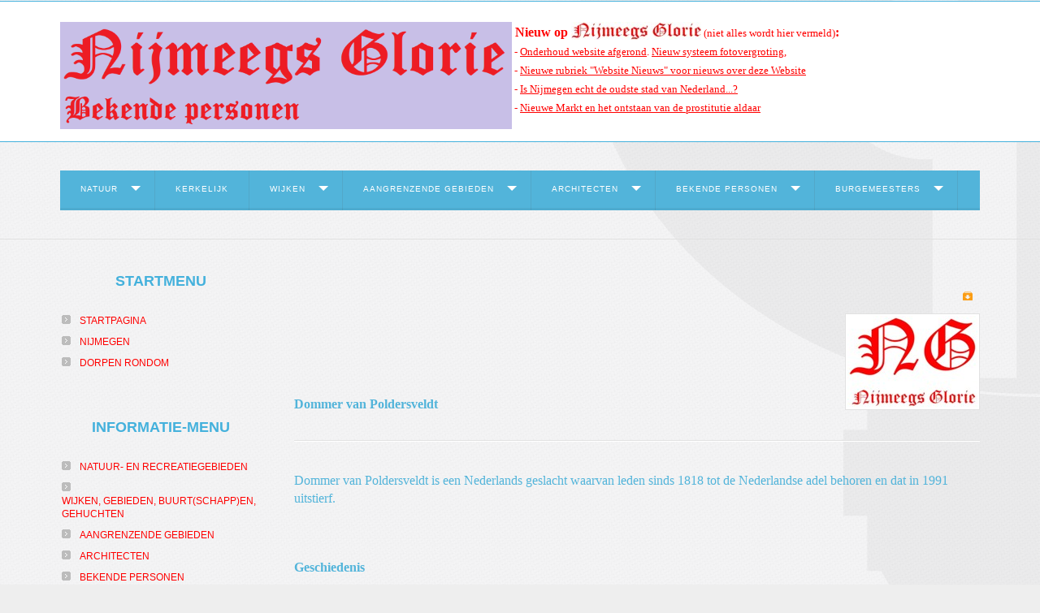

--- FILE ---
content_type: text/html; charset=utf-8
request_url: https://www.nijmeegsglorie.nl/index.php/dommer-van-poldersveldt
body_size: 59884
content:

<!DOCTYPE html>
<html xmlns="http://www.w3.org/1999/xhtml" xml:lang="nl-nl" lang="nl-nl" >
<head>
  
	    
    <meta name="viewport" content="width=device-width, initial-scale=1.0"/>      
    <base href="https://www.nijmeegsglorie.nl/index.php/dommer-van-poldersveldt" />
	<meta http-equiv="content-type" content="text/html; charset=utf-8" />
	<meta name="author" content="Paul Marsman" />
	<meta name="description" content="foto's van en informatie over historische objecten van Nijmegen en omgeving in de huidige tijd." />
	<meta name="generator" content="Joomla! - Open Source Content Management" />
	<title>Dommer van Poldersveldt</title>
	<link href="/templates/as002061free/css/bootstrap.css" rel="stylesheet" type="text/css" />
	<link href="/templates/as002061free/css/bootstrap.responsive.css" rel="stylesheet" type="text/css" />
	<link href="/templates/as002061free/css/tmpl.default.css" rel="stylesheet" type="text/css" />
	<link href="/templates/as002061free/css/media.1200.css" rel="stylesheet" type="text/css" />
	<link href="/templates/as002061free/css/media.980.css" rel="stylesheet" type="text/css" />
	<link href="/templates/as002061free/css/media.768.css" rel="stylesheet" type="text/css" />
	<link href="/templates/as002061free/css/media.480.css" rel="stylesheet" type="text/css" />
	<link href="/plugins/system/mediabox_ck/assets/mediaboxck.css?ver=2.6.0" rel="stylesheet" type="text/css" />
	<link href="http://fonts.googleapis.com/css?family=Open+Sans" rel="stylesheet" type="text/css" />
	<link href="https://nijmeegsglorie.nl/modules/mod_gruemenu/css/styles.css" rel="stylesheet" type="text/css" />
	<style type="text/css">

			#mbCenter, #mbToolbar {
	background-color: #1a1a1a;
	-webkit-border-radius: 10px;
	-khtml-border-radius: 10px;
	-moz-border-radius: 10px;
	border-radius: 10px;
	-webkit-box-shadow: 0px 5px 20px rgba(0,0,0,0.50);
	-khtml-box-shadow: 0px 5px 20px rgba(0,0,0,0.50);
	-moz-box-shadow: 0px 5px 20px rgba(0,0,0,0.50);
	box-shadow: 0px 5px 20px rgba(0,0,0,0.50);
	/* For IE 8 */
	-ms-filter: "progid:DXImageTransform.Microsoft.Shadow(Strength=5, Direction=180, Color='#000000')";
	/* For IE 5.5 - 7 */
	filter: progid:DXImageTransform.Microsoft.Shadow(Strength=5, Direction=180, Color='#000000');
	}
	
	#mbOverlay {
		background-color: #000000;
		
	}
	
	#mbCenter.mbLoading {
		background-color: #1a1a1a;
	}
	
	#mbBottom {
		color: #999999;
	}
	
	#mbTitle, #mbPrevLink, #mbNextLink, #mbCloseLink, #mbPlayLink, #mbPauseLink, #mbZoomMinus, #mbZoomValue, #mbZoomPlus {
		color: #ffffff;
	}
		
	</style>
	<script type="application/json" class="joomla-script-options new">{"csrf.token":"bbc86a033d2c6eb318424ccfc7f3252d","system.paths":{"root":"","base":""},"joomla.jtext":{"MEDIABOXCK_SHARE":"Share","MEDIABOXCK_EMAIL":"Email"}}</script>
	<script src="/media/jui/js/jquery.min.js?dacf6c5c0de62d6277b1fd7266ce75c8" type="text/javascript"></script>
	<script src="/media/jui/js/jquery-noconflict.js?dacf6c5c0de62d6277b1fd7266ce75c8" type="text/javascript"></script>
	<script src="/media/jui/js/jquery-migrate.min.js?dacf6c5c0de62d6277b1fd7266ce75c8" type="text/javascript"></script>
	<script src="/media/system/js/caption.js?dacf6c5c0de62d6277b1fd7266ce75c8" type="text/javascript"></script>
	<script src="/media/jui/js/bootstrap.js" type="text/javascript"></script>
	<script src="/templates/as002061free/js/jquery.isotope.min.js" type="text/javascript"></script>
	<script src="/templates/as002061free/js/touch.gallery.js" type="text/javascript"></script>
	<script src="/templates/as002061free/js/scripts.js" type="text/javascript"></script>
	<script src="/media/system/js/core.js?dacf6c5c0de62d6277b1fd7266ce75c8" type="text/javascript"></script>
	<script src="/plugins/system/mediabox_ck/assets/mediaboxck.min.js?ver=2.7.1" type="text/javascript"></script>
	<script src="https://nijmeegsglorie.nl/modules/mod_gruemenu/js/touchwipe.min.js" type="text/javascript"></script>
	<script src="https://nijmeegsglorie.nl/modules/mod_gruemenu/js/sidr.js" type="text/javascript"></script>
	<script src="https://nijmeegsglorie.nl/modules/mod_gruemenu/js/script.js" type="text/javascript"></script>
	<script type="text/javascript">
jQuery(window).on('load',  function() {
				new JCaption('img.caption');
			});jQuery.noConflict()
						Mediabox.scanPage = function() {
							var links = jQuery('a').filter(function(i) {
								if ( jQuery(this).attr('rel') 
										&& jQuery(this).data('mediaboxck_done') != '1') {
									var patt = new RegExp(/^lightbox/i);
									return patt.test(jQuery(this).attr('rel'));
								}
							});
							if (! links.length) return false;

							new Mediaboxck(links, {
								overlayOpacity : 	0.7,
								resizeOpening : 	1,
								resizeDuration : 	240,
								initialWidth : 		320,
								initialHeight : 	180,
								fullWidth : 		'0',
								defaultWidth : 		'640',
								defaultHeight : 	'360',
								showCaption : 		1,
								showCounter : 		1,
								loop : 				0,
								isMobileEnable: 	1,
								// mobileDetection: 	'resolution',
								isMobile: 			false,
								mobileResolution: 	'640',
								attribType :		'rel',
								showToolbar :		'0',
								diapoTime :			'3000',
								diapoAutoplay :		'0',
								toolbarSize :		'normal',
								medialoop :		false,
								showZoom :		0,
								share :		0,
								theme :		'default',
								counterText: '({x} of {y})',
							}, null, function(curlink, el) {
								var rel0 = curlink.rel.replace(/[[]|]/gi," ");
								var relsize = rel0.split(" ");
								return (curlink == el) || ((curlink.rel.length > 8) && el.rel.match(relsize[1]));
							});
						};
					jQuery(document).ready(function(){
						Mediabox.scanPage();
					});

	</script>
	<!--[if lt IE 9]><script src="http://html5shim.googlecode.com/svn/trunk/html5.js" type="text/javascript"></script><script src="http://css3-mediaqueries-js.googlecode.com/svn/trunk/css3-mediaqueries.js" type="text/javascript"></script><![endif]-->


	
<style type="text/css">

/***************************************************************************************/
/*
/*		Designed by 'AS Designing'
/*		Web: http://www.asdesigning.com
/*		Web: http://www.astemplates.com
/*		License: GNU/GPL
/*
/**************************************************************************************/

body
{
	font-family: Arial, Helvetica, sans-serif;	font-size: 25px;	}

a
{
	color: #FF0000;}

a:hover,
a.selected
{
	color: #52B4DA;}


/**************************************************************************************/
/*   Forms																			  */


input,
button,
select,
textarea
{
	font-family: Arial, Helvetica, sans-serif;}


/**************************************************************************************/
/*   Headings and Titles															  */


h1,
h2,
h3,
h4,
h5
{
    font-family: 'Verdana, Geneva, sans-serif;}

h1
{
		}

h2
{
		}

h3
{
			
}

h4
{
			
}

h5
{
			
}


/**************************************************************************************/
/*   Lists																			  */


.categories-module li a,
.archive-module li a
{
	color: #FF0000;}

.categories-module li a:hover,
.archive-module li a:hover
{
	color: #52B4DA;}


/**************************************************************************************/
/*   Buttons																		  */


a.btn,
a.readmore,
.btn_info,
.btn-info,
.btn-group button.btn,
.mod-newsflash a.readmore,
.btn-primary,
.btn_primary,
.contentpane .button
{
	color: #FF0000;	background-color: #FF0000 !important;	

		
	background-image: -moz-linear-gradient(top, #FF0000, #FF0000);
	background-image: -webkit-linear-gradient(top, #FF0000, #FF0000);
	background-image: -o-linear-gradient(top, #FF0000, #FF0000);
	background-image: linear-gradient(to bottom, #FF0000, #FF0000);
 	filter: progid:DXImageTransform.Microsoft.gradient(startColorstr='#ffFF0000', endColorstr='#ffFF0000', GradientType=0);
	}

a.btn:hover,
.btn_info:hover,
.btn-info:hover,
.btn_info:active,
.btn-info:active,
.btn_info.active,
.btn-info.active,
.btn_info.disabled,
.btn-info.disabled,
.btn_info[disabled],
.btn-info[disabled],
.btn-primary:hover,
.btn_primary:hover,
.btn-primary:active,
.btn_primary:active,
.btn-primary.active,
.btn_primary.active,
.btn-primary.disabled,
.btn_primary.disabled,
.btn-primary[disabled],
.btn_primary[disabled],
.mod-newsflash a.readmore:hover,
.contentpane .button:hover
{
	color: #FF0000;	background-color: #FF0000 !important;		
	background-image: -moz-linear-gradient(top, #FF0000, #FF0000);
	background-image: -webkit-linear-gradient(top, #FF0000, #FF0000);
	background-image: -o-linear-gradient(top, #FF0000, #FF0000);
	background-image: linear-gradient(to bottom, #FF0000, #FF0000);
 	filter: progid:DXImageTransform.Microsoft.gradient(startColorstr='#ff', endColorstr='#ffFF0000', GradientType=0);
		
}


/**************************************************************************************/
/*   Header Row		  																  */


#header-row
{
	background-color: #;
	background-image: -moz-linear-gradient(top, #, #);
	background-image: -webkit-gradient(linear, 0 0, 0 100%, from(#), to(#));
	background-image: -webkit-linear-gradient(top, #, #);
	background-image: -o-linear-gradient(top, #, #);
	background-image: linear-gradient(to bottom, #, #);
 	filter: progid:DXImageTransform.Microsoft.gradient(startColorstr='#ff', endColorstr='#ff', GradientType=0);	
}

#header-row .moduletable.call-now
{
	color: #FF0000;}

#header-row .moduletable.call-now div
{
    font-family: 'Verdana, Geneva, sans-serif;}

#header-row .logo
{
	float: left;
	line-height: 60px;
	min-width: 240px;
}

#header-row .logo,
#header-row .logo a,
#header-row .logo a:hover
{
	font-family: Arial, Helvetica, sans-serif;		font-style: normal;	font-weight: normal;	color: FF0000;}

#header-row .logo span.slogan
{
	left: 5px;
	top: 0px;
	font-family: Arial, Helvetica, sans-serif;	font-size: 12px;	font-style: normal;	font-weight: normal;	color: FF0000;	
}


/**************************************************************************************/
/*   Footer
/**************************************************************************************/
/**************************************************************************************/


#footer-row ul.nav li a
{
	color: #52B4DA;}

#footer-row ul.nav li a:hover
{
	color: #FF0000;}

#copyright-menu li a,
#copyright-menu li.current a,
#copyright-menu li.active a
{
	color: #52B4DA;}

#copyright-menu li a:hover
{
	color: #FF0000;}


</style>
    <link rel="stylesheet" href="/templates/as002061free/css/ext.asmenu.css" type="text/css" />
    <link rel="stylesheet" href="/templates/as002061free/css/ext.artslider.css" type="text/css" />
    <link rel="stylesheet" href="/templates/as002061free/css/ext.phocagallery.css" type="text/css" />
    <link rel="stylesheet" href="/templates/as002061free/css/style.custom.css" type="text/css" />
  
</head>

<body class="com_content view-article task- itemid-630 body__">
    <div class="wrapper">
    
        <!-- HEADER ~~~~~~~~~~~~~~~~~~~~~~~~~~~~~~~~~~~~~~~~~~~~~~~~~~~~~~~~~~~~~~~~~~~~~~~~~~~~~~~~  -->    
        <div class="header">
            <div id="header-top-row">
                <div class="container">
                    <div id="top" class="row">
                                                                    </div>
                </div>
            </div>
            
                
            <div id="header-row">
                <div class="container">
                    <div class="row">
                        <header>
                            <div id="logo" class="span6">
                                                                <a href="/">
                                    <img src="https://www.nijmeegsglorie.nl/images/Logo/origineel/logo-NG-Bekende-personen.png" alt="Nijmeegs Glorie" />
                                </a>
                                                            
                            </div>
                                                        <div class="moduletable  "><div class="moduletable-wrapper">

<div class="mod-custom mod-custom__"  >
	<p style="text-align: left;"><span style="color: #ff0000;"><span style="font-family: verdana, geneva; font-size: 10pt;"><strong><span style="font-size: 12pt;">&nbsp;Nieuw op&nbsp;</span><strong><img src="/images/Logo/logo_e-mail_klein/logo-NG-enkel-volledig-rood-2-non-bold.JPG" alt="logo NG enkel volledig rood 2 non bold" style="margin-top: -7px;" />&nbsp;</strong></strong>(niet alles wordt hier vermeld)<strong><span style="font-size: 12pt;">:&nbsp;<br /></span></strong></span><span style="font-family: verdana, geneva; font-size: 10pt;">&nbsp;- <span style="text-decoration: underline;"><span style="color: #ff0000;"><a href="/index.php/onderhoud-website-afgerond" target="_blank" style="color: #ff0000; text-decoration: underline;">Onderhoud website afgerond</a></span></span>.&nbsp;<span style="text-decoration: underline;"><span style="color: #ff0000;"><a href="/index.php/foto-vergrotingen" target="_blank" style="color: #ff0000; text-decoration: underline;">Nieuw systeem fotovergroting</a></span></span>, <span style="color: #ff0000;"></span><br />&nbsp;-&nbsp;<span style="text-decoration: underline; color: #ff0000;"><a href="https://nijmeegsglorie.nl/index.php/website-nieuws" target="_blank" rel="noopener" style="color: #ff0000; text-decoration: underline;">Nieuwe rubriek "Website Nieuws" voor nieuws over deze Website</a></span><span style="color: #ff0000;">&nbsp; &nbsp;</span><br /><span style="color: #ff0000;">&nbsp;-&nbsp;</span><span style="text-decoration: underline;"><span style="color: #ff0000;"><a href="/index.php/nijmegenx#is_nijmegen_oudste_stad" target="_blank" style="color: #ff0000; text-decoration: underline;">Is Nijmegen echt de oudste stad van Nederland...?</a></span></span>&nbsp;<br />&nbsp;- </span></span><span style="color: #ff0000;"><span style="font-family: verdana, geneva; font-size: 10pt;"><span style="text-decoration: underline;"><a href="/index.php/nieuwe-markt#nieuwe_markt_beschrijving" target="_blank" style="color: #ff0000; text-decoration: underline;">Nieuwe Markt en het ontstaan van de prostitutie aldaar</a></span>&nbsp; &nbsp;</span><span style="font-family: verdana, geneva; font-size: 10pt;"></span></span></p></div>
</div></div>
                                                        
                        </header>
                    </div>
                </div>
            </div>
        </div>
                <div id="slider-row">
            <div class="container">
                <div class="moduletable  "><div class="moduletable-wrapper">
<style>

/* Top-to-Bottom */
#gruemenu.grue_380 ul li { margin:0!important; padding:0!important }
#gruemenu.grue_380 > ul > li {float: left; display: inline-block; }
#gruemenu.grue_380 > ul > li.has-sub > a::after {border-top-color: #FFFFFF;  right: 17px; top: 50%; margin-top:-5px; }
#gruemenu.grue_380 > ul > li.has-sub.active > a::after,
#gruemenu.grue_380 > ul > li.has-sub:hover > a {border-top-color: #FFFFFF;}
#gruemenu.grue_380 ul ul { position: absolute; left: -9999px; top: auto; padding-top: 6px;}
#gruemenu.grue_380 > ul > li > ul::after { content: ""; position: absolute; width: 0; height: 0; border: 5px solid transparent; top: -3px; left: 20px;}
#gruemenu.grue_380 ul ul ul::after {content: "";position: absolute; width: 0; height: 0; border: 5px solid transparent;  top: 11px; left: -3px;}
#gruemenu.grue_380 > ul > li:hover > ul {top: auto;left: 0;}
#gruemenu.grue_380 ul ul ul {padding-top: 0;padding-left: 6px;}
#gruemenu.grue_380 ul ul > li:hover > ul {left: 220px;top: 0;}
#gruemenu.grue_380 > ul > li > ul::after { border-bottom-color: #52B4DA}
#gruemenu.grue_380 ul ul ul::after {border-right-color:  #52B4DA }
#gruemenu.grue_380 ul ul li.has-sub > a::after {border-left-color: #FFFFFF;   right: 17px; top: 14px; }
#gruemenu.grue_380 ul ul li.has-sub.active > a::after,
#gruemenu.grue_380 ul ul li.has-sub:hover > a::after {border-left-color:#FFFFFF; }
#gruemenu.grue_380 { background: #52B4DA; }
#gruemenu.grue_380 ul li a, #gruemenu.grue_380 
#gruemenu.grue_380 {font-family: "Open Sans", Arial, Helvetica, sans-serif ;}
#gruemenu.grue_380,
#gruemenu.grue_380 ul,
#gruemenu.grue_380 ul li,
#gruemenu.grue_380 ul > li > a { font-size:10px}
#gruemenu.grue_380 ul > li > ul > li > a { font-size:14px!important}
#gruemenu.grue_380 > ul > li > a { color: #FFFFFF; text-transform:uppercase}
#gruemenu.grue_380 > ul > li:hover > a,
#gruemenu.grue_380 > ul > li > a:hover,
#gruemenu.grue_380 > ul > li.active > a {color: #FFFFFF; background: #FF0000;}
#gruemenu.grue_380 ul ul li:hover > a,
#gruemenu.grue_380 ul ul li.active > a {color: #FFFFFF; background: #FF0000;}
#gruemenu.grue_380 ul ul li a, #navigation-toggle {color: #FFFFFF; background: #52B4DA;}
#gruemenu.grue_380 ul ul li:hover > a,
#gruemenu.grue_380 ul ul li.active > a,
#navigation-toggle:hover {color: #FFFFFF;background:#FF0000;}
#gruemenu.grue_380 #menu-button{ color: #FFFFFF; }
#gruemenu.grue_380 {-webkit-border-radius: 0px; -moz-border-radius: 0px; -o-border-radius: 0px; border-radius: 0px;  border-radius: 0px;}
#gruemenu.grue_380 ul li:first-child > a  { border-top-left-radius: 0px; border-bottom-left-radius: 0px;}
#gruemenu.grue_380 ul ul li:first-child > a { border-top-left-radius: 0px; border-top-right-radius: 0px; border-bottom-left-radius: 0px; border-bottom-right-radius: px;}
#gruemenu.grue_380 ul ul li:last-child > a {border-top-left-radius: 0px; border-top-right-radius: 0px; border-bottom-left-radius: 0px; border-bottom-right-radius: 0px;}
#gruemenu.grue_380 #menu-button::after {border-top: 2px solid #FFFFFF; border-bottom: 2px solid #FFFFFF; }
#gruemenu.grue_380 #menu-button::before {border-top: 2px solid #FFFFFF; }
/* Enable Fixed Menu */
	#gruemenu.grue_380.gruefixed { position:fixed; top:0; left:0; width:100%; z-index:9999999}
/* Enable Mobile Menu */
@media screen and (max-width: 720pxpx) {
#navigation-toggle { z-index:999; display:block; position:fixed; top:10px; right:10px; padding:10px 10px; box-shadow:0px 1px 1px rgba(0,0,0,0.15);	border-radius:3px;	text-shadow:0px 1px 0px rgba(0,0,0,0.5); font-size:20px;		transition:color linear 0.15s; text-decoration: none !important; }
#navigation-toggle span.nav-line { display:block; height:3px; width:20px; margin-bottom:4px; background:#fff}
#navigation-toggle:hover {text-decoration:none;	}
#gruemenu.grue_380  {display: none;}
}	
</style>

<a href="#sidr-main" id="navigation-toggle" class="navigation-toggle-380"><span class="nav-line"></span><span class="nav-line"></span><span class="nav-line"></span></a>
<div id="sidr-close"><a href="#sidr-close" class="toggle-sidr-close"></a></div>
<div id="gruemenu" class="grue_380 ">
<ul >
<li class="item-1756 has-sub parent"><a href="/index.php/natuur-en-recreatiegebieden" >Natuur</a><ul class="sub-menu"><li class="item-1788"><a href="/index.php/berendonck-x" >Berendonck</a></li><li class="item-1789"><a href="/index.php/de-duffelt" >De Duffelt</a></li><li class="item-1790"><a href="/index.php/gelderse-poort" >Gelderse Poort</a></li><li class="item-1791"><a href="/index.php/goffertparkx" target="_blank" >Goffertpark (andere groep)</a></li><li class="item-1792"><a href="/index.php/hatertse-en-overasseltse-vennenx" >Hatertse- en Overasseltsevennen</a></li><li class="item-1793"><a href="/index.php/heumensoord" >Heumensoord</a></li><li class="item-1794"><a href="/index.php/ketelwald-nederrijkswald" >Ketelwald / Nederrijkswald</a></li><li class="item-1795"><a href="https://www.nijmeegsglorie.nl/index.php/ubbergseveldweg#het_lindenlaantje" target="_blank" >Kops Plateau (andere groep)</a></li><li class="item-1796"><a href="https://nijmeegsglorie.nl/index.php/parkweg#het_kronenburgerpark_beschrijving" target="_blank" >Kronenburgerpark (andere groep)</a></li><li class="item-1797"><a href="/index.php/ooijpolder" >Ooijpolder</a></li><li class="item-1798"><a href="/index.php/wijlermeer" >Wijlermeer</a></li></ul></li><li class="item-1758"><a href="/index.php?Itemid=176" >Kerkelijk</a></li><li class="item-1757 has-sub parent"><a href="/index.php/buurt-schapp-en-wijken-gehuchten-2" >Wijken</a><ul class="sub-menu"><li class="item-2008 has-sub parent"><a><span class="separator">
	A t/m B</span></a>
<ul class="sub-menu"><li class="item-2023"><a href="https://nijmeegsglorie.nl/index.php/t-acker#t_acker_wijk" target="_blank" >&#039;t Acker</a></li><li class="item-2024"><a href="https://nijmeegsglorie.nl/index.php/aldenhof#aldenhof_wijk" target="_blank" >Aldenhof</a></li><li class="item-2025"><a href="https://nijmeegsglorie.nl/index.php/nijmegen-oost#altrade" target="_blank" >Atrade</a></li><li class="item-2026"><a href="https://nijmeegsglorie.nl/index.php/beekx#beek_beschrijving" target="_blank" >Beek</a></li><li class="item-2027"><a href="https://nijmeegsglorie.nl/index.php/nijmegen-centrum-benedenstad#benedenstad" target="_blank" >Benedenstad</a></li><li class="item-2028"><a href="https://nijmeegsglorie.nl/index.php/berg-en-dal-dorp-x#berg_en_dal_dorp_beschrijving" target="_blank" >Berg en Dal (dorp)</a></li><li class="item-2029"><a href="https://nijmeegsglorie.nl/index.php/nijmegen-west#biezen_wijk" target="_blank" >Biezen</a></li><li class="item-2030"><a href="https://nijmeegsglorie.nl/index.php/bijsterhuizen#bijsterhuizen_wijk" target="_blank" >Bijsterhuizen</a></li><li class="item-2031"><a href="https://nijmeegsglorie.nl/index.php/ooij-2#bisonbaai_gebied" target="_blank" >Bisonbaai</a></li><li class="item-2032"><a href="https://nijmeegsglorie.nl/index.php/nijmegen-middenx#bottendaal_wijk" target="_blank" >Bottendaal</a></li><li class="item-2033"><a href="https://nijmeegsglorie.nl/index.php/nijmegen-zuid#brakkenstein_wijk" target="_blank" >Brakkenstein</a></li><li class="item-2034"><a href="https://nijmeegsglorie.nl/index.php/t-broek#t_broek_wijk" target="_blank" >&#039;t Broek</a></li></ul></li><li class="item-2009 has-sub parent"><a><span class="separator">
	C t/m G</span></a>
<ul class="sub-menu"><li class="item-2035"><a href="https://nijmeegsglorie.nl/index.php/nijmegen-centrum-benedenstad#stadscentrum" target="_blank" >Centrum</a></li><li class="item-2036"><a href="https://nijmeegsglorie.nl/index.php/berg-en-dal-dorp-x#duivelsberg_gebied" target="_blank" >Duivelsberg</a></li><li class="item-2037"><a href="https://nijmeegsglorie.nl/index.php/nijmegen-dukenburg-en-lindenholt#dukenburg_beschrijving_met_afbeeldingen" target="_blank" >Dukenburg</a></li><li class="item-2038"><a href="https://nijmeegsglorie.nl/index.php/ooij-2#erlecom_beschrijving" target="_blank" >Erlecom</a></li><li class="item-2039"><a href="https://nijmeegsglorie.nl/index.php/nijmegen-oost#galgenveld_wijk" target="_blank" >Galgenveld</a></li><li class="item-2040"><a href="https://nijmeegsglorie.nl/index.php/nijmegen-middenx#goffert_wijk" target="_blank" >Goffert (wijk)</a></li><li class="item-2041"><a href="https://nijmeegsglorie.nl/index.php/nijmegen-middenx#goffertpark_park" target="_blank" >Goffertpark</a></li><li class="item-2042"><a href="https://nijmeegsglorie.nl/index.php/nijmegen-oost#groenewoud_wijk" target="_blank" >Groenewoud</a></li><li class="item-2043"><a href="https://nijmeegsglorie.nl/index.php/ooij-2#groenlanden_buurtschap" target="_blank" >Groenlanden</a></li><li class="item-2044"><a href="https://nijmeegsglorie.nl/index.php/nijmegen-zuid#grootstal_wijk" target="_blank" >Grootstal</a></li></ul></li><li class="item-2010 has-sub parent"><a><span class="separator">
	Ha t/m Hen</span></a>
<ul class="sub-menu"><li class="item-2045"><a href="https://nijmeegsglorie.nl/index.php/nijmegen-zuid#hatert_wijk" target="_blank" >Hatert</a></li><li class="item-2046"><a href="https://nijmeegsglorie.nl/index.php/nijmegen-zuid#hatertse_hei_wijk" target="_blank" >Hatertse Hei</a></li><li class="item-2047"><a href="https://nijmeegsglorie.nl/index.php/nijmegen-west#haven_en_industrieterrein" target="_blank" >Haven- en Industrieterrein</a></li><li class="item-2048"><a href="https://nijmeegsglorie.nl/index.php/nijmegen-middenx#hazenkamp_wijk" target="_blank" >Hazenkamp</a></li><li class="item-2049"><a href="https://nijmeegsglorie.nl/index.php/nijmegen-west#hees" target="_blank" >Hees</a></li><li class="item-2050"><a href="https://nijmeegsglorie.nl/index.php/nijmegen-middenx#heijendaal_wijk" target="_blank" >Heijendaal</a></li><li class="item-2051"><a href="https://nijmeegsglorie.nl/index.php/heilig-landstichtingx#heilig_land_stichting_beschrijving_van_de_stichting" target="_blank" >Heilig Landstichting (stichting)</a></li><li class="item-2052"><a href="https://nijmeegsglorie.nl/index.php/heilig-landstichtingx#heilig_landstichting_dorp_beschrijving" target="_blank" >Heilig Landstichting (dorp)</a></li><li class="item-2053"><a href="https://nijmeegsglorie.nl/index.php/nijmegen-oost#hengstdal_wijk" target="_blank" >Hengstdal</a></li></ul></li><li class="item-2011 has-sub parent"><a><span class="separator">
	Hes t/m Ke</span></a>
<ul class="sub-menu"><li class="item-2054"><a href="https://nijmeegsglorie.nl/index.php/nijmegen-west#heseveld_wijk" target="_blank" >Heseveld</a></li><li class="item-2055"><a href="https://nijmeegsglorie.nl/index.php/berg-en-dal-dorp-x#holdeurn_buurtschap" target="_blank" >Holdeurn</a></li><li class="item-2056"><a href="https://nijmeegsglorie.nl/index.php/nijmegen-oost#hunnerberg_wijk" target="_blank" >Hunnerberg</a></li><li class="item-2057"><a href="https://nijmeegsglorie.nl/index.php/nijmegen-west#jerusalem_buurt" target="_blank" >Jerusalem</a></li><li class="item-2058"><a href="https://nijmeegsglorie.nl/index.php/de-kamp#de_kamp_wijk" target="_blank" >De Kamp</a></li><li class="item-2059"><a href="https://nijmeegsglorie.nl/index.php/kerkenbos#kerkenbos_wijk" target="_blank" >Kerkenbos</a></li></ul></li><li class="item-2012 has-sub parent"><a><span class="separator">
	Ko t/m La</span></a>
<ul class="sub-menu"><li class="item-2060"><a href="https://nijmeegsglorie.nl/index.php/nijmegen-middenx#kolpingbuurt_beschrijving" target="_blank" >Kolpingbuurt</a></li><li class="item-2061"><a href="https://nijmeegsglorie.nl/index.php/nijmegen-oost#kops_plateau" target="_blank" >Kops Plateau</a></li><li class="item-2062"><a href="https://nijmeegsglorie.nl/index.php/nijmegen-oost#kwakkenberg_wijk" target="_blank" >Kwakkenberg</a></li><li class="item-2063"><a href="https://nijmeegsglorie.nl/index.php/berg-en-dal-dorp-x#lagewald_beschrijving" target="_blank" >Lagewald</a></li><li class="item-2064"><a href="https://nijmeegsglorie.nl/index.php/lankforst#lankforst" target="_blank" >Lankforst</a></li></ul></li><li class="item-2013 has-sub parent"><a><span class="separator">
	Le t/m Mee</span></a>
<ul class="sub-menu"><li class="item-2065"><a href="https://nijmeegsglorie.nl/index.php/nijmegen-noord#lent" target="_blank" >Lent</a></li><li class="item-2066"><a href="https://nijmeegsglorie.nl/index.php/nijmegen-oost#limos_buurt" target="_blank" >Limos</a></li><li class="item-2067"><a href="https://nijmeegsglorie.nl/index.php/nijmegen-zuid-oost#lindenholt_beschrijving" target="_blank" >Lindenholt</a></li><li class="item-2068"><a href="https://nijmeegsglorie.nl/index.php/maldenx#malden_beschrijving" target="_blank" >Malden</a></li><li class="item-2069"><a href="https://nijmeegsglorie.nl/index.php/malvert#malvert" target="_blank" >Malvert</a></li><li class="item-2070"><a href="https://nijmeegsglorie.nl/index.php/berg-en-dal-dorp-x#meerwijk_buurtschap" target="_blank" >Meerwijk</a></li></ul></li><li class="item-2022 has-sub parent"><a><span class="separator">
	Mei t/m N</span></a>
<ul class="sub-menu"><li class="item-2071"><a href="https://nijmeegsglorie.nl/index.php/meijhorst#meijhorst_wijk" target="_blank" >Meijhorst</a></li><li class="item-2072"><a href="https://nijmeegsglorie.nl/index.php/nijmegen-middenx#muntenbuurt_buurt" target="_blank" >Muntenbuurt</a></li><li class="item-2073"><a href="https://nijmeegsglorie.nl/index.php/nijmegen-west#neerbosch_oost_wijk" target="_blank" >Neerbosch-Oost</a></li><li class="item-2074"><a href="https://nijmeegsglorie.nl/index.php/neerbosch-west-voormalig-kinderdorp#kinderdorp_neerbosch_beschrijving" target="_blank" >Neerbosch-West (voormalig kinderdorp)</a></li><li class="item-2075"><a href="https://nijmeegsglorie.nl/index.php/neerbosch-west-voormalig-kinderdorp#neerbosch_west_wijk" target="_blank" >Neerbosch-West (wijk)</a></li></ul></li><li class="item-2014 has-sub parent"><a><span class="separator">
	O t/m R</span></a>
<ul class="sub-menu"><li class="item-2076"><a href="https://nijmeegsglorie.nl/index.php/nijmegen-noord#oosterhout" target="_blank" >Oosterhout (Nijmeegs deel)</a></li><li class="item-2077"><a href="https://nijmeegsglorie.nl/index.php/ooij-2#ooij_beschrijving" target="_blank" >Ooij</a></li><li class="item-2078"><a href="https://nijmeegsglorie.nl/index.php/nijmegen-oost#ooyse_schependom_wijk" target="_blank" >Ooyse Schependom</a></li><li class="item-2079"><a href="https://nijmeegsglorie.nl/index.php/nijmegen-zuid#park_brakkenstein" target="_blank" >Park Brakkenstein</a></li><li class="item-2080"><a href="https://nijmeegsglorie.nl/index.php/persingenx#persingen_beschrijving" target="_blank" >Persingen</a></li><li class="item-2081"><a href="https://nijmeegsglorie.nl/index.php/nijmegen-noord#ressen" target="_blank" >Ressen (Nijmeegs deel)</a></li></ul></li><li class="item-2015 has-sub parent"><a><span class="separator">
	S t/m U</span></a>
<ul class="sub-menu"><li class="item-2082"><a href="https://nijmeegsglorie.nl/index.php/nijmegen-middenx#sint_anna_wijk" target="_blank" >Sint Anna</a></li><li class="item-2083"><a href="https://nijmeegsglorie.nl/index.php/staddijk#staddijk_wijk" target="_blank" >Staddijk</a></li><li class="item-2085"><a href="https://nijmeegsglorie.nl/index.php/ooij-2#tiengeboden_buurtschap" target="_blank" >Tiengeboden</a></li><li class="item-2086"><a href="https://nijmeegsglorie.nl/index.php/tolhuis#tolhuis_wijk" target="_blank" >Tolhuis</a></li><li class="item-2087"><a href="https://nijmeegsglorie.nl/index.php/ubbergenx#ubbergen_beschrijving" target="_blank" >Ubbergen</a></li></ul></li><li class="item-2016 has-sub parent"><a><span class="separator">
	V t/m Waa</span></a>
<ul class="sub-menu"><li class="item-2089"><a href="https://nijmeegsglorie.nl/index.php/berg-en-dal-dorp-x#valkenlaagte_buurtschap" target="_blank" >Valkenlaagte</a></li><li class="item-2090"><a href="https://nijmeegsglorie.nl/index.php/ooij-2#de_vlietberg_buurtschap" target="_blank" >De Vlietberg</a></li><li class="item-2091"><a href="https://nijmeegsglorie.nl/index.php/vogelzang#vogelzang_wijk" target="_blank" >Vogelzang</a></li><li class="item-2092"><a href="https://nijmeegsglorie.nl/index.php/nijmegen-west#waalfront" target="_blank" >Waalfront</a></li><li class="item-2093"><a href="https://nijmeegsglorie.nl/index.php/nijmegen-noord#waalsprong" target="_blank" >Waalsprong</a></li></ul></li><li class="item-2088 has-sub parent"><a><span class="separator">
	Wat t/m Wes</span></a>
<ul class="sub-menu"><li class="item-2094"><a href="https://nijmeegsglorie.nl/index.php/nijmegen-west#waterkwartier_buurt" target="_blank" >Waterkwartier</a></li><li class="item-2095"><a href="https://nijmeegsglorie.nl/index.php/weezenhof#weezenhof_wijk" target="_blank" >Weezenhof</a></li><li class="item-2096"><a href="https://nijmeegsglorie.nl/index.php/persingenx#wercheren_buurtschap" target="_blank" >Wercheren</a></li><li class="item-2097"><a href="https://nijmeegsglorie.nl/index.php/westkanaaldijk#westkanaaldijk_wijk" target="_blank" >Westkanaaldijk</a></li></ul></li><li class="item-2017 has-sub parent"><a><span class="separator">
	Weu t/m Z</span></a>
<ul class="sub-menu"><li class="item-2098"><a href="https://nijmeegsglorie.nl/index.php/weurtx#weurt_beschrijving" target="_blank" >Weurt</a></li><li class="item-2099"><a href="https://nijmeegsglorie.nl/index.php/nijmegen-middenx#willemskwartier_buurt" target="_blank" >Willemskwartier</a></li><li class="item-2100"><a href="https://nijmeegsglorie.nl/index.php/nijmegen-west#wolfskuil_wijk" target="_blank" >Wolfskuil</a></li><li class="item-2101"><a href="https://nijmeegsglorie.nl/index.php/zwanenveld#zwanenveld_wijk" target="_blank" >Zwanenveld</a></li></ul></li></ul></li><li class="item-1759 has-sub parent"><a href="/index.php/aangrenzende-gebieden" >Aangrenzende gebieden</a><ul class="sub-menu"><li class="item-1799 has-sub parent"><a><span class="separator">
	A t/m H</span></a>
<ul class="sub-menu"><li class="item-1800"><a href="https://nijmeegsglorie.nl/index.php/wijchen-startpagina#alverna_beschrijving" >Alverna</a></li><li class="item-1801"><a href="https://nijmeegsglorie.nl/index.php/lingewaard-startpagina#bemmel_beschrijving" >Bemmel</a></li><li class="item-1802"><a href="/index.php/beuningen" >Beuningen</a></li><li class="item-1803"><a href="https://nijmeegsglorie.nl/index.php/overbetuwe-startpagina#elst_beschrijving" >Elst</a></li><li class="item-1804"><a href="https://nijmeegsglorie.nl/index.php/lingewaard-startpagina#gendt_beschrijving" >Gendt</a></li><li class="item-1805"><a href="/index.php/groesbeek" >Groesbeek</a></li><li class="item-1807"><a href="https://nijmeegsglorie.nl/index.php/lingewaard-startpagina#haalderen_beschrijving" >Haalderen</a></li><li class="item-1808"><a href="/index.php/heumen-startpagina" >Heumen startpagina</a></li><li class="item-1809"><a href="https://nijmeegsglorie.nl/index.php/heumen-startpagina#heumen_gemeente_beschrijving" >Heumen gemeente</a></li><li class="item-1810"><a href="https://nijmeegsglorie.nl/index.php/heumen-startpagina#heumen_dorp_beschrijving" >Heumen dorp</a></li><li class="item-1811"><a href="https://nijmeegsglorie.nl/index.php/wijchen-startpagina#hoogbroek_beschrijving" >Hoogbroek</a></li></ul></li><li class="item-1806 has-sub parent"><a><span class="separator">
	K t/m M</span></a>
<ul class="sub-menu"><li class="item-1812"><a href="/index.php/kekerdom" >Kekerdom</a></li><li class="item-1813"><a href="/index.php/kranenburg-startpagina" >Kranenburg startpagina</a></li><li class="item-1814"><a href="https://nijmeegsglorie.nl/index.php/kranenburg-startpagina#kranenburg_beschrijving" >Kranenburg gemeente</a></li><li class="item-1815"><a href="/index.php/leuth" >Leuth</a></li><li class="item-1816"><a href="/index.php/lingewaard-startpagina" >Lingewaard startpagina</a></li><li class="item-1817"><a href="https://nijmeegsglorie.nl/index.php/lingewaard-startpagina#lingewaard_beschrijving" >Lingewaard gemeente</a></li><li class="item-1818"><a href="/index.php/millingerwaard" >Millingerwaard</a></li><li class="item-1819"><a href="/index.php/molenhoek" >Molenhoek</a></li></ul></li><li class="item-1820 has-sub parent"><a><span class="separator">
	N t/m S</span></a>
<ul class="sub-menu"><li class="item-1821"><a href="https://nijmeegsglorie.nl/index.php/heumen-startpagina#nederasselt_beschrijving" >Nederasselt</a></li><li class="item-1822"><a href="https://nijmeegsglorie.nl/index.php/overbetuwe-startpagina#oosterhout_overbetuwe_beschrijving" >Oosterhout</a></li><li class="item-1823"><a href="/index.php/overbetuwe-startpagina" >Overbetuwe startpagina</a></li><li class="item-1824"><a href="https://nijmeegsglorie.nl/index.php/overbetuwe-startpagina#overbetuwe_gemeente_beschrijving" >Overbetuwe gemeente</a></li><li class="item-1825"><a href="https://nijmeegsglorie.nl/index.php/overbetuwe-startpagina#over-betuwe_streek_beschrijving" >Overbetuwe streek</a></li><li class="item-1826"><a href="https://nijmeegsglorie.nl/index.php/heumen-startpagina#overasselt_beschrijving" >Overasselt</a></li><li class="item-1827"><a href="https://nijmeegsglorie.nl/index.php/lingewaard-startpagina#ressen_beschrijving" >Ressen</a></li><li class="item-1828"><a href="https://nijmeegsglorie.nl/index.php/overbetuwe-startpagina#slijk-ewijk_beschrijving" >Slijk-Ewijk</a></li></ul></li><li class="item-1829 has-sub parent"><a><span class="separator">
	W t/m Z</span></a>
<ul class="sub-menu"><li class="item-1830"><a href="https://nijmeegsglorie.nl/index.php/wijchen-startpagina#wezel_buurtschap_beschrijving" >Wezel</a></li><li class="item-1831"><a href="/index.php/wijchen-startpagina" >Wijchen startpagina</a></li><li class="item-1832"><a href="https://nijmeegsglorie.nl/index.php/wijchen-startpagina#wijchen_gemeente_beschrijving" >Wijchen gemeente</a></li><li class="item-1833"><a href="https://nijmeegsglorie.nl/index.php/wijchen-startpagina#wijchen_plaats_beschrijving" >Wijchen dorp</a></li><li class="item-1834"><a href="https://nijmeegsglorie.nl/index.php/wijchen-startpagina#woezik_beschrijving" >Woezik</a></li><li class="item-1837"><a href="https://nijmeegsglorie.nl/index.php/kranenburg-startpagina#wyler_beschrijving" >Wyler</a></li><li class="item-1835"><a href="https://nijmeegsglorie.nl/index.php/kranenburg-startpagina#zyfflich_beschrijving" >Zyfflich</a></li></ul></li></ul></li><li class="item-1760 has-sub parent"><a href="/index.php/architecten" >Architecten</a><ul class="sub-menu"><li class="item-1838 has-sub parent"><a><span class="separator">
	B t/m D</span></a>
<ul class="sub-menu"><li class="item-1840"><a href="/index.php/bert-brouwer" >Bert Brouwer</a></li><li class="item-1841"><a href="/index.php/gerard-beuskens" >Gerard Beuskens</a></li><li class="item-1842"><a href="/index.php/piet-buskens" >Piet Buskens</a></li><li class="item-1843"><a href="/index.php/bernard-claase" >Bernard Claase</a></li><li class="item-1844"><a href="/index.php/antoon-croonen" >Antoon Croonen</a></li><li class="item-1845"><a href="/index.php/pierre-cuypers" >Pierre Cuypers</a></li><li class="item-1846"><a href="/index.php/j-g-deur" >J.G. Deur</a></li><li class="item-1847"><a href="/index.php/pieter-dijkema" >Pieter Dijkema</a></li></ul></li><li class="item-1839 has-sub parent"><a><span class="separator">
	E t/m J</span></a>
<ul class="sub-menu"><li class="item-1848"><a href="/index.php/charles-estourgie" >Charles Estourgie</a></li><li class="item-1849"><a href="/index.php/caspar-franssen" >Caspar Franssen</a></li><li class="item-1850"><a href="/index.php/m-j-granpre-moliere" >M.J. Granpré Molière</a></li><li class="item-1851"><a href="/index.php/jacques-van-groenendaal" >Jacques van Groenendaal</a></li><li class="item-1852"><a href="/index.php/max-van-huut" >Max van Huut</a></li><li class="item-1853"><a href="/index.php/albert-jacot" >Albert Jacot</a></li><li class="item-1854"><a href="/index.php/herman-jansen" >Herman Jansen</a></li></ul></li><li class="item-1856 has-sub parent"><a><span class="separator">
	K - L</span></a>
<ul class="sub-menu"><li class="item-1855"><a href="/index.php/pieter-van-der-kemp" >Pieter van der Kemp</a></li><li class="item-1857"><a href="/index.php/oscar-leeuw" >Oscar Leeuw</a></li><li class="item-1858"><a href="/index.php/h-c-van-de-leur" >H.C. van de Leur</a></li><li class="item-1859"><a href="/index.php/jos-limburg" >Jos Limburg</a></li><li class="item-1860"><a href="/index.php/jacobus-van-lokhorst" >Jacobus van Lokhorst</a></li><li class="item-1861"><a href="/index.php/frank-h-ludewig" >Frank H. Ludewig</a></li></ul></li><li class="item-1862 has-sub parent"><a><span class="separator">
	M</span></a>
<ul class="sub-menu"><li class="item-1863"><a href="/index.php/albert-margry" >Albert Margry</a></li><li class="item-1864"><a href="/index.php/jos-margry" >Jos Margry</a></li><li class="item-1865"><a href="/index.php/w-j-maurits" >W.J. Maurits</a></li><li class="item-1866"><a href="/index.php/willem-metzelaar" >Willem Metzelaar</a></li><li class="item-1867"><a href="/index.php/nicolaas-molenaar-sr" >Nicolaas Molenaar sr.</a></li><li class="item-1868"><a href="/index.php/kees-van-moorsel" >Kees van Moorsel</a></li></ul></li><li class="item-1870 has-sub parent"><a><span class="separator">
	O t/m R</span></a>
<ul class="sub-menu"><li class="item-1869"><a href="/index.php/cornelis-outshoorn" >Cornelis Outshoorn</a></li><li class="item-1871"><a href="/index.php/c-h-peters" >C.H. Peters</a></li><li class="item-1872"><a href="/index.php/johan-van-der-pijll" >Johan van der Pijll</a></li><li class="item-1949"><a href="/index.php/gerard-te-riele" >Gerard te Riele</a></li></ul></li><li class="item-2131 has-sub parent"><a><span class="separator">
	S</span></a>
<ul class="sub-menu"><li class="item-1873"><a href="/index.php/abraham-salm" >Abraham Salm</a></li><li class="item-1874"><a href="/index.php/derk-semmelink" >Derk Semmelink</a></li><li class="item-1875"><a href="/index.php/sjoerd-soeters" >Sjoerd Soeters</a></li><li class="item-1876"><a href="/index.php/jan-strik" >Jan Strik</a></li><li class="item-1877"><a href="/index.php/jan-stuyt" >Jan Stuyt</a></li></ul></li><li class="item-1878 has-sub parent"><a><span class="separator">
	V - W</span></a>
<ul class="sub-menu"><li class="item-1879"><a href="/index.php/everwijn-verschuyl" >Everwijn Verschuyl</a></li><li class="item-1881"><a href="/index.php/gerrit-versteeg" >Gerrit Versteeg</a></li><li class="item-1882"><a href="/index.php/henk-visch" >Henk Visch</a></li><li class="item-1883"><a href="/index.php/j-j-weve" >J.J. Weve</a></li></ul></li></ul></li><li class="item-1761 has-sub parent"><a href="/index.php/bekende-personen" >Bekende personen</a><ul class="sub-menu"><li class="item-1884 has-sub parent"><a><span class="separator">
	A t/m C</span></a>
<ul class="sub-menu"><li class="item-1885"><a href="/index.php/dries-van-agt" >Dries van Agt</a></li><li class="item-1886"><a href="/index.php/willem-van-berchen" >Willem van Berchen</a></li><li class="item-1887"><a href="/index.php/p-c-bijleveld" >P.C. Bijleveld</a></li><li class="item-1888"><a href="/index.php/titus-brandsma" >Titus Brandsma</a></li><li class="item-1889"><a href="/index.php/hubert-bruls" >Hubert Bruls</a></li><li class="item-1890"><a href="/index.php/stijn-buys" >Stijn Buys</a></li><li class="item-1891"><a href="/index.php/petrus-canisius" >Petrus Canisius</a></li><li class="item-1892"><a href="/index.php/ds-m-c-cavalje" >Ds. M.C. Cavaljé</a></li><li class="item-1893"><a href="/index.php/ds-j-j-creutzberg" >Ds. J.J. Creutzberg</a></li></ul></li><li class="item-1894 has-sub parent"><a><span class="separator">
	D t/m G</span></a>
<ul class="sub-menu"><li class="item-1895"><a href="/index.php/ien-dales" >Ien Dales</a></li><li class="item-1896"><a href="/index.php/daphne-deckers" >Daphne Deckers</a></li><li class="item-1897 active"><a href="/index.php/dommer-van-poldersveldt" >Dommer van Poldersveldt</a></li><li class="item-1898"><a href="/index.php/piet-gerrits" >Piet Gerrits</a></li><li class="item-1899"><a href="/index.php/marinus-van-de-goes-van-naters" >Marinus van de Goes van Naters</a></li><li class="item-1900"><a href="/index.php/theo-de-graaf" >Theo de Graaf</a></li><li class="item-1901"><a href="/index.php/thom-de-graaf" >Thom de Graaf</a></li><li class="item-1902"><a href="/index.php/karel-de-grote" >Karel de Grote</a></li><li class="item-1903"><a href="/index.php/robert-van-gulik" >Robert van Gulik</a></li></ul></li><li class="item-1904 has-sub parent"><a><span class="separator">
	H t/m L</span></a>
<ul class="sub-menu"><li class="item-1905"><a href="/index.php/ferdinand-hamer" >Ferdinand Hamer</a></li><li class="item-1906"><a href="/index.php/willy-hautvast" >Willy Hautvast</a></li><li class="item-1907"><a href="/index.php/frans-hermsen" >Frans Hermsen</a></li><li class="item-1908"><a href="/index.php/jan-hendrik-holwerda" >Jan Hendrik Holwerda</a></li><li class="item-1909"><a href="/index.php/ed-d-hondt" >Ed d&#039;Hondt</a></li><li class="item-1910"><a href="/index.php/hendrik-hoogers" >Hendrik Hoogers</a></li><li class="item-1911"><a href="/index.php/guusje-ter-horst" >Guusje ter Horst</a></li><li class="item-1912"><a href="/index.php/charles-hustinx" >Charles Hustinx</a></li><li class="item-1913"><a href="/index.php/eugene-luecker" >Eugène Lücker</a></li></ul></li><li class="item-1914 has-sub parent"><a><span class="separator">
	N t/m W</span></a>
<ul class="sub-menu"><li class="item-1915"><a href="/index.php/mariken-van-nieumeghen" >Mariken van Nieumeghen</a></li><li class="item-1917"><a href="/index.php/claas-noorduijn" >Claas Noorduijn</a></li><li class="item-1918"><a href="/index.php/cees-van-der-pluijm" >Cees van der Pluijm</a></li><li class="item-1919"><a href="/index.php/henriette-presburg" >Henriëtte Presburg</a></li><li class="item-1920"><a href="/index.php/hendrik-rapperd" >Hendrik Rapperd</a></li><li class="item-1921"><a href="/index.php/f-m-a-van-schaeck-mathon" >F.M.A. van Schaeck Mathon</a></li><li class="item-1922"><a href="/index.php/geert-van-wou" >Geert van Wou</a></li></ul></li></ul></li><li class="item-1762 has-sub parent"><a href="/index.php/burgemeesters-overzichten" >Burgemeesters</a><ul class="sub-menu"><li class="item-1924"><a href="/index.php/burgemeesters-nijmegen" >Nijmegen</a></li><li class="item-1925"><a href="/index.php/burgemeesters-lent-2" >Lent (v/h gem. Elst)</a></li><li class="item-1926"><a href="/index.php/burgemeesters-v-h-ubbergen" >v/h Ubbergen</a></li><li class="item-1927"><a href="/index.php/burgemeesters-v-h-ubbergen" >v/h Ooij</a></li><li class="item-1928"><a href="/index.php/burgemeesters-v-h-ubbergen" >v/h Persingen</a></li><li class="item-1929"><a href="/index.php/burgemeesters-v-h-ubbergen" >v/h Beek</a></li><li class="item-1930"><a href="/index.php/burgemeesters-berg-en-dal-dorp" >Berg en Dal dorp (v/h gem. Groesbeek)</a></li><li class="item-1931"><a href="/index.php/burgemeesters-berg-en-dal-gemeente" >Berg en Dal gemeente</a></li><li class="item-1932"><a href="/index.php/burgemeesters-berg-en-dal-dorp" >Heilig Landstichting (v/h gem. Groesbeek)</a></li><li class="item-1933"><a href="/index.php/burgemeesters-malden-gem-heumen" >Malden (gem. Heumen)</a></li><li class="item-1934"><a href="/index.php/burgemeesters-weurt-gem-beuningen" >Weurt (gem. Beuningen)</a></li></ul></li></ul>
</div>

<script type="text/javascript">
  var el = document.getElementById('TheGrue');
  if(el) {el.style.display += el.style.display = 'none';}
</script>




</div></div>
            </div>
        </div>
            
                                    
            
                <!-- END OF HEADER ~~~~~~~~~~~~~~~~~~~~~~~~~~~~~~~~~~~~~~~~~~~~~~~~~~~~~~~~~~~~~~~~~~~~~~~~~~~~~~~~~~~~~~ -->        
    
        <!-- CONTENT ~~~~~~~~~~~~~~~~~~~~~~~~~~~~~~~~~~~~~~~~~~~~~~~~~~~~~~~~~~~~~~~~~~~~~~~~~~~~~~~~~~~~~~~~~~~~ -->
        <div id="content-row">
            <div class="container">
                <div class="content-inner row">
                
                    <!-- COLUMN LEFT ~~~~~~~~~~~~~~~~~~~~~~~~~~~~~~~~~~~~~~~~~~~~~~~~~~~~~~~~~~~~~~~~~~~~~~~~~~~~~~~~~ -->
                                        <div id="aside-left" class="span3">
                        <aside>
                                                                                    <div id="aside-row-2-left">
                                <div class="moduletable "><h3 class="module_title ">Startmenu</h3><div class="mod-menu">
	<ul class="nav menu ">
	<li class="item-157"><a href="/index.php" >Startpagina</a></li><li class="item-158"><a href="/index.php/nijmegenx" > Nijmegen</a></li><li class="item-760"><a href="/index.php/dorpen-rond-stad" >Dorpen rondom</a></li></ul>
</div>
</div><div class="moduletable "><h3 class="module_title ">Informatie-menu</h3><div class="mod-menu">
	<ul class="nav menu ">
	<li class="item-173"><a href="/index.php/natuur-en-recreatiegebieden" >Natuur- en recreatiegebieden</a></li><li class="item-475"><a href="/index.php/buurt-schapp-en-wijken-gehuchten-2" >Wijken, gebieden, buurt(schapp)en, gehuchten</a></li><li class="item-356"><a href="/index.php/aangrenzende-gebieden" >Aangrenzende gebieden</a></li><li class="item-192"><a href="/index.php/architecten" >Architecten</a></li><li class="item-661"><a href="/index.php/bekende-personen" >Bekende personen</a></li><li class="item-648"><a href="/index.php/burgemeesters-overzichten" >Burgemeesters</a></li></ul>
</div>
</div><div class="moduletable "><h3 class="module_title ">Web-informatie</h3><div class="mod-menu">
	<ul class="nav menu ">
	<li class="item-1632"><a href="/index.php/website-nieuws" >Website Nieuws</a></li><li class="item-175"><a href="/index.php/links" >Links</a></li><li class="item-162"><a href="/index.php/beknopt-overzichty" >beknopt overzicht</a></li><li class="item-131"><a href="/index.php/copyrights" onclick="window.open(this.href,'targetWindow','toolbar=no,location=no,status=no,menubar=no,scrollbars=yes,resizable=yes');return false;" >Copyrights ©</a>
</li><li class="item-154"><a href="/index.php/disclaimer" onclick="window.open(this.href,'targetWindow','toolbar=no,location=no,status=no,menubar=no,scrollbars=yes,resizable=yes');return false;" >Disclaimer</a>
</li><li class="item-132"><a href="/index.php/contact" >Contact</a></li></ul>
</div>
</div>
                            </div>
                                                    </aside>
                    </div>
                                        <!-- END OF COlUMN LEFT ~~~~~~~~~~~~~~~~~~~~~~~~~~~~~~~~~~~~~~~~~~~~~~~~~~~~~~~~~~~~~~~~~~~~~~~~~~ -->
                            
                    <!-- COLUMN MAIN ~~~~~~~~~~~~~~~~~~~~~~~~~~~~~~~~~~~~~~~~~~~~~~~~~~~~~~~~~~~~~~~~~~~~~~~~~~~~~~~~~ -->                
                    <div id="component" class="span9">
                
                                                                    
                        <div id="system-message-container">
	</div>

                        <div class="page-item page-item__">

							<div class="item_icons btn-group pull-right">
				<a class="btn dropdown-toggle" data-toggle="dropdown" href="#"> <i class="icon-cog"></i> <span class="caret"></span> </a>
								<ul class="dropdown-menu actions">
																<li class="email-icon"> <a href="/index.php/component/mailto/?tmpl=component&amp;template=as002061free&amp;link=24bd8f5e2637d582656e5d1ef7e723de7286bf24" title="E-mail deze link naar een vriend/vriendin" onclick="window.open(this.href,'win2','width=400,height=450,menubar=yes,resizable=yes'); return false;" rel="nofollow">	E-mailadres</a> </li>
														</ul>
			</div>
			
	
	
		
			
	

	<!-- Article Image -->	
			

		
	<div class="item_fulltext"><p>&nbsp; <br />&nbsp; &nbsp;&nbsp;</p>
<p>&nbsp; &nbsp;<img style="margin-top: 0px; margin-bottom: 0px; margin-left: 10px; float: right;" src="/images/Logo/logo_e-mail_klein/logo-NG-dubbel-rood-2-non-bold.JPG" alt="logo NG dubbel rood 2 non bold" /></p>
<p>&nbsp; &nbsp;</p>
<p>&nbsp; &nbsp;</p>
<p><span style="color: #52b4da;"><strong><span style="font-family: verdana, geneva; font-size: 12pt;">Dommer van Poldersveldt&nbsp; &nbsp;</span></strong></span></p>
<hr />
<p><span style="color: #52b4da;"></span></p>
<p><span style="font-family: verdana, geneva; font-size: 12pt; color: #52b4da;">Dommer van Poldersveldt&nbsp;is een&nbsp;Nederlands&nbsp;geslacht waarvan leden sinds 1818 tot de&nbsp;Nederlandse adel&nbsp;behoren en dat in 1991 uitstierf.&nbsp;&nbsp;</span></p>
<p><span style="color: #52b4da;"></span></p>
<p><span style="color: #52b4da;">&nbsp; &nbsp;&nbsp;</span></p>
<p><span style="color: #52b4da;"><strong><span style="font-family: verdana, geneva; font-size: 12pt;">Geschiedenis&nbsp; &nbsp;</span></strong></span></p>
<hr />
<table style="margin-top: 0px; margin-right: 10px; margin-bottom: 0px; background-color: #52b4da; float: left;">
<tbody>
<tr>
<td><img src="https://upload.wikimedia.org/wikipedia/commons/thumb/f/f8/G.G.J._Dommer_(1745-1816).jpg/266px-G.G.J._Dommer_(1745-1816).jpg" alt="G.G.J. Dommer (1745-1816).jpg" width="160" height="207" /></td>
</tr>
<tr>
<td style="text-align: center;"><strong><span style="font-family: verdana, geneva; font-size: 10pt; color: #ffffff;">Gijsbert Gerard <br />Jacob Dommer <br />van Poldersveldt<br />&nbsp; &nbsp;</span></strong></td>
</tr>
</tbody>
</table>
<p><span style="color: #52b4da; font-family: verdana, geneva; font-size: 12pt;">De stamreeks begint met Jan Jansz. Pledtser, korenkoper op&nbsp;de&nbsp;Achterburgwal&nbsp;te&nbsp;Amsterdam&nbsp;die voor 20 februari 1561 overleed; zijn zoon wordt vermeld vanaf 1541. Een nazaat werd op 20 december 1743 door keizerin Maria Theresia in de adelstand verheven; deze Joannes Franciscus Dommer (1718-1760) was onder andere heer van&nbsp;Poldersveldt&nbsp;waarna zijn nageslacht zich&nbsp;Dommer van Poldersveldt&nbsp;ging noemen.</span></p>
<p><span style="font-family: verdana, geneva; font-size: 12pt; color: #52b4da;">Een kleinzoon van de laatste, Gijsbert Jan Dommer van Poldersveldt, heer van Poldersveldt (1786-1844) werd bij KB van 16 december 1818 ingelijfd in de Nederlandse adel. Met een achterkleindochter van hem stierf het geslacht in 1991 uit.&nbsp;&nbsp;</span></p>
<p><span style="color: #52b4da;"></span></p>
<p><span style="color: #52b4da;">&nbsp;<strong><span style="font-family: verdana, geneva; font-size: 12pt;">Enkele telgen&nbsp; &nbsp;</span></strong></span></p>
<hr />
<p><span style="font-family: verdana, geneva; font-size: 12pt; color: #52b4da;">mr.&nbsp;Gijsbert Gerard Jacob Dommer, heer van Poldersveldt, Langenhagen, de Herdingh en Ten Bulcke (1745-1816), pensionaris van het&nbsp;land van Aalst, lid&nbsp;Wetgevend Lichaam.</span></p>
<ul>
<li><span style="font-family: verdana, geneva; font-size: 12pt; color: #52b4da;">jhr. Gijsbert Jan Dommer van Poldersveldt, heer van Poldersveldt (1789-1844), houtvester, in 1818 ingelijfd in de Nederlandse adel.</span><br />
<ul>
<li>
<table style="margin-top: 0px; margin-bottom: 0px; margin-left: 10px; background-color: #52b4da; float: right;">
<tbody>
<tr>
<td><span style="color: #52b4da;"><img src="https://upload.wikimedia.org/wikipedia/commons/thumb/1/15/G.E.G.C.K._Dommer_van_Poldersveldt_(1817-1862).jpg/266px-G.E.G.C.K._Dommer_van_Poldersveldt_(1817-1862).jpg" alt="G.E.G.C.K. Dommer van Poldersveldt (1817-1862).jpg" width="160" height="193" /></span></td>
</tr>
<tr>
<td style="text-align: center;"><span style="color: #52b4da;"><strong><span style="font-family: verdana, geneva; font-size: 10pt;"><span style="color: #ffffff;">Gustaaf Eugenius </span><br /><span style="color: #ffffff;">Gijsbert Constant </span><br /><span style="color: #ffffff;">Karel Dommer van </span><br /><span style="color: #ffffff;">Poldersveldt</span><br />&nbsp; &nbsp; &nbsp; &nbsp;</span></strong></span></td>
</tr>
</tbody>
</table>
<span style="font-family: verdana, geneva; font-size: 12pt; color: #52b4da;">jhr.&nbsp;Gustaaf Eugenius Gijsbert Constant Karel Dommer van Poldersveldt&nbsp;(1817-1862), lid van de&nbsp;Tweede Kamer</span><br />
<ul>
<li><span style="font-family: verdana, geneva; font-size: 12pt; color: #52b4da;">jhr. Gijsbert Jan Jacobus Josephus Maria Dommer van Poldersveldt (1846-1914), burgemeester van&nbsp;<a style="color: #52b4da; text-decoration: underline;" href="/index.php/groesbeek" target="_blank">Groesbeek</a>, lid van provinciale en gedepetuteerde staten van&nbsp;Gelderland</span></li>
</ul>
</li>
<li><span style="font-family: verdana, geneva; font-size: 12pt; color: #52b4da;">jhr. Franciscus August Jan Dommer van Poldersveldt (1820-1871), burgemeester van&nbsp;<a style="color: #52b4da; text-decoration: underline;" href="/index.php/ubbergenx#ubbergen_beschrijving" target="_blank">Ubbergen</a>, lid provinciale staten van Gelderland</span><br />
<ul>
<li><span style="font-family: verdana, geneva; font-size: 12pt; color: #52b4da;">jhr. Jan Ysbrand Gijsbert Dommer van Poldersveldt (1852-1928), burgemeester van Ubbergen</span></li>
<li><span style="font-family: verdana, geneva; font-size: 12pt; color: #52b4da;">jhr. Franciscus Carolus Victor Dommer van Poldersveldt (1863-1920), burgemeester van&nbsp;Noordwijkerhout,&nbsp;Princenhage&nbsp;en Ubbergen</span><br />
<ul>
<li><span style="font-family: verdana, geneva; font-size: 12pt; color: #52b4da;">jkvr. Maria Eugenia Johanna Beatrix Dommer van Poldersveldt (1900-6 juni 1991)</span></li>
<li><span style="font-family: verdana, geneva; font-size: 12pt; color: #52b4da;">jkvr. Leontine Juliana Maria Dommer van Poldersveldt (1906-28 juli 1991),&nbsp;laatste telg van het adellijke geslacht&nbsp;&nbsp;</span></li>
</ul>
</li>
</ul>
</li>
</ul>
</li>
</ul>
<p><br /><span style="color: #52b4da;"><strong><span style="font-family: verdana, geneva; font-size: 10pt;"><span style="text-decoration: underline;"><a style="color: #52b4da; text-decoration: underline;" href="/index.php/terug-naar-bekende-personen">Klik hier om terug naar pagina bekende personen te gaan</a></span>.&nbsp; &nbsp;</span></strong></span></p>
<hr />
<p>&nbsp;</p>
<p>&nbsp;</p> </div>

	
						 </div>

                    
                                                
                    </div>
                    <!-- END OF COLUMN MAIN ~~~~~~~~~~~~~~~~~~~~~~~~~~~~~~~~~~~~~~~~~~~~~~~~~~~~~~~~~~~~~~~~~~~~~~~~~~~~~~~~ -->
    
                    <!-- COLUMN RIGHT ~~~~~~~~~~~~~~~~~~~~~~~~~~~~~~~~~~~~~~~~~~~~~~~~~~~~~~~~~~~~~~~~~~~~~~~~~~~~~~~~~~ -->                    
                                        <!-- END OF COLUMN RIGHT ~~~~~~~~~~~~~~~~~~~~~~~~~~~~~~~~~~~~~~~~~~~~~~~~~~~~~~~~~~~~~~~~~~~~~~~~~~ -->
                </div>
            </div>
        </div>
                
                
                
                
        
    </div>

    <!-- FOOTER ~~~~~~~~~~~~~~~~~~~~~~~~~~~~~~~~~~~~~~~~~~~~~~~~~~~~~~~~~~~~~~~~~~~~~~~~~~~~~~~~~~~~~~~~~~~~ -->
    <div id="footer">
    	            
        <div id="copyright-row">
            <div class="container">
                <div id="trademark">
                    Copyright &copy; 2026 Nijmeegs Glorie                </div>
              <div id="copyright-menu" class="row">
                  <!-- DO NOT REMOVE OR CHANGE THE CONTENT BELOW, THIS THEME MAY NOT WORK PROPERLY -->
                  
                      <div id="ascopy">
                      <a href="http://www.asdesigning.com/" target="_blank">
                          &nbsp;&nbsp;&nbsp;&nbsp;DESIGNED BY:&nbsp;&nbsp;AS DESIGNING
                      </a>
                      </div>
                  
                  <!-- DO NOT REMOVE OR CHANGE THE CONTENT ABOVE, THIS THEME MAY NOT WORK PROPERLY -->
              </div>  
            </div>
        </div>
		
    </div>
	<!-- END OF FOOTER ~~~~~~~~~~~~~~~~~~~~~~~~~~~~~~~~~~~~~~~~~~~~~~~~~~~~~~~~~~~~~~~~~~~~~~~~~~~~~~~~~~~~~~~~~~~~ -->    
    
        <div id="back-top">
    	<a href="#"><span></span></a>
    </div>
        
        
        

<div class="mod-custom mod-custom__"  >
	<p style="text-align: left;"><span style="font-size: 10pt; font-family: verdana, geneva;"><span style="color: #ff0000;">&nbsp; &nbsp; &nbsp; &nbsp; &nbsp; &nbsp; &nbsp; &nbsp; &nbsp; &nbsp; &nbsp; &nbsp; &nbsp; &nbsp; &nbsp; &nbsp; &nbsp; &nbsp; &nbsp; &nbsp; &nbsp;Design details: <strong><span style="text-decoration: underline; color: #ff0000;"><a href="https://www.paulmarsman.nl" target="_blank" rel="noopener" style="color: #ff0000; text-decoration: underline;">Paul Marsman</a></span><sup>©</sup></strong>&nbsp;<a href="https://www.paulmarsman.nl/index.php/pmwd-solo" target="_blank" rel="noopener"><strong><img src="/images/Logo_afwijkend_banners_voor_aktiviteitenmenu/Pmwd_kleine_banner_15_hoog_Rode_letters_156_lavendel_achtergrond.png" alt="logo banner NG smal in hoogte" width="61" height="15" style="margin-top: -7px;" /></strong></a><span style="color: #ff0000;"></span><span style="font-size: 10pt; font-family: verdana, geneva;"></span></span></span></p></div>

            
    
</body>
</html>


--- FILE ---
content_type: text/css
request_url: https://www.nijmeegsglorie.nl/templates/as002061free/css/tmpl.default.css
body_size: 56650
content:

/**************************************************************************************/
/*
/*		Designed by 'AS Designing'
/*		Web: http://www.asdesigning.com
/*		Web: http://www.astemplates.com
/*		License: GNU/GPL
/*
/**************************************************************************************/

/**************************************************************************************/
/**************************************************************************************/
/*   Elements
/**************************************************************************************/
/**************************************************************************************/

*
{
	padding:0;
	margin:0;
	border: 0px;
}

html,
body
{
	height: 100%;
}

body
{
	margin: 0px;
	line-height: 18px;
	background-position: left top;
	font-family: Arial, Helvetica, sans-serif;
	font-size: 12px;
	color: #626262;
	background-image: url("../images/bg.general.png");
	background-color: #EEEEEE;
}

img
{
	max-width: 100%;
}

img:hover
{
}

a
{
	text-decoration: none;
	color: #fb9d14;	
}

a:hover,
a.selected
{
	text-decoration: none;
	color: #626262;
}

a:focus
{
	outline: none;
}

p
{
	margin: 0;
	padding-bottom: 15px;
}

hr
{
	border-top: 1px solid #e2e2e2;
	border-bottom: 1px solid #ffffff;
}

.body__home .wrapper-inner,
.home .wrapper-inner
{
	padding-top: 0;
}

.wrapper-inner
{
	padding-top: 0;
}

.page-featured p
{
	padding-bottom: 25px;
}

/**************************************************************************************/
/*   Forms																			  */

legend
{
	color: #44b1dc;
	border-bottom: 1px solid #e2e2e2;
	text-transform: uppercase;
}

legend small
{
	color: #999999;
}

textarea.invalid
{
	border: 1px solid #d6610b;
}

input,
textarea
{
	width: 220px;
}

textarea
{
	resize: none;
}

select,
textarea,
input[type="text"],
input[type="password"],
input[type="datetime"],
input[type="datetime-local"],
input[type="date"],
input[type="month"],
input[type="time"],
input[type="week"],
input[type="number"],
input[type="email"],
input[type="url"],
input[type="search"],
input[type="tel"],
input[type="color"],
.uneditable-input
{
	-webkit-box-sizing: border-box;
	-moz-box-sizing: border-box;
	box-sizing: border-box;
}

select,
textarea,
input[type="text"],
input[type="password"],
input[type="datetime"],
input[type="datetime-local"],
input[type="date"],
input[type="month"],
input[type="time"],
input[type="week"],
input[type="number"],
input[type="email"],
input[type="url"],
input[type="search"],
input[type="tel"],
input[type="color"],
.uneditable-input
{
	line-height: 1 !important;
	padding: 8px 6px;
	height: auto !important;	
	background-color: #fff;
	border: 1px solid #e2e2e2;
	-webkit-box-shadow: 0px 1px 0px #CCCCC;
	-moz-box-shadow: 0px 1px 0px #CCCCC;
	box-shadow: 0px 1px 0px #CCCCC;
	color: #999999;	
}

textarea:focus,
input[type="text"]:focus,
input[type="password"]:focus,
input[type="datetime"]:focus,
input[type="datetime-local"]:focus,
input[type="date"]:focus,
input[type="month"]:focus,
input[type="time"]:focus,
input[type="week"]:focus,
input[type="number"]:focus,
input[type="email"]:focus,
input[type="url"]:focus,
input[type="search"]:focus,
input[type="tel"]:focus,
input[type="color"]:focus,
.uneditable-input:focus
{
	border-color: #fb9d14;
}

select:focus,
input[type="file"]:focus,
input[type="radio"]:focus,
input[type="checkbox"]:focus
{
	outline: thin dotted #333;
}

input[type='radio'],
input[type='checkbox']
{
	margin: 3px 0 0;
}

.input-block-level
{
	display: block;
	width: 100%;
	min-height: 30px;
	-webkit-box-sizing: border-box;
	-moz-box-sizing: border-box;
	box-sizing: border-box;
}

select
{
	border: 1px solid #e2e2e2;
	background-color: #ffffff;
}

.page-login form .control-group
{
	margin: 0;
}

.checkbox-radio-wrap__inline
{
	display: inline-block;
	margin-left: 6px;
	vertical-align: top;
}

.checkbox-radio-wrap__inline input[type="radio"],
.checkbox-radio-wrap__inline input[type="checkbox"]
{
	margin: -2px 0 0 0;
}

.page-registration form label,
.page-remind form label,
.page-reset form label,
.page-login form label,
.page-login form label,
.page-profile__edit form label
{
	display: inline-block;
	margin-right: 20px;
}

.page-remind form button,
.page-reset form button
{
	display: inline-block;
	margin-left: 10px;
}

.form-vertical label
{
	display: inline-block;
}

#form-login-remember label
{
	margin-bottom: 20px;
}

.label-info,
.badge-info
{
	background-color: #929292;
}

/**************************************************************************************/
/*   Headings and Titles															  */

h1,
h2,
h3,
h4
{
	margin-top: 0px;
	letter-spacing: 0px;
	font-family: 'Trebuchet MS', Arial, Helvetica, sans-serif;
	color: #333	
}

h1
{
	font-size: 26px;
	line-height: 32px;
	letter-spacing: 0px;
	font-weight: bold;	
	margin-bottom: 30px;
	padding: 0px;
	text-transform: uppercase;
	text-align: center;
}

h1 span,
h2 span,
h3 span
{
	display: block;
}

h1 span
{
	padding-bottom: 60px;
}

h2
{
	margin-bottom: 25px;
	padding-top: 0px;
	padding-bottom: 5px;
	text-transform: uppercase;
	font-weight: bold;
	font-size: 24px;
	line-height: 28px;	
}

h3
{
	margin-bottom: 0px;
	padding-bottom: 30px;
	text-transform: uppercase;
	font-weight: 700;
	font-size: 18px;
	line-height: 22px;	
}

.page-featured h3
{
	padding: 0px 0px 10px;
}

h4
{
	font-size: 14px;	
}

h5
{
	font-size: 14px;
}

h1 small,
h2 small,
h3 small,
h4 small,
h5 small,
h6 small
{
	color: #999999;
}

.category_title,
.item_title,
.module_title
{
	text-align:center;
}

h1,
h2.item_title,
.item__featured .item_title,
.module_title,
.page-category .item_title,
.page_header h2,
.category_title h2,
.item_title
{
	color: #44b1dc;
}

.page-item__orange .item_title
{
	color: #FB9D14
}

.item__featured .item_title
{
	overflow: hidden;
}

.item__module h2.item_title
{
	border-bottom: none;
}

.page_header
{
	text-align: center;
}


/**************************************************************************************/
/*   Images																			  */

.item_img,
.category_img,
.item_fulltext img,
.random-image img,
img.left,
img.right
{
	margin-bottom: 25px;
	display: inline-block;
	padding: 2px;
	max-width: 97%;	
	-webkit-border-radius: 0px;
	-moz-border-radius: 0px;
	border-radius: 0px;
	border: 1px solid #e2e2e2;
	background-color: #FFF;
}

.mod-custom img,
.item_img img,
.category_img img,
.item_fulltext img,
.random-image img,
aside .img-intro__left img,
aside .img-intro__right img
{
	background-color: #FFFFFF;
	border-radius: 0;
}

.img-intro__none,
.img-intro-none,
.img-full__none
{
	max-width: 97%;
	text-align: center;
}

.img-intro__none img,
.img-full__none img
{
	max-width: 97%;
}

.img-intro__left,
.img-intro-left,
.img-full__left,
img.left
{
	float: left;
	margin: 0 25px 21px 0px;
}

.img-intro__right,
.img-intro-right,
.img-full__right,
img.right
{
	float: right;
	margin: 0 0 21px 25px;
}

.page-category__testimonials .item_img,
.page-featured .item_img
{
	padding: 0px;
}

.page-category__testimonials .img-intro img,
.page-featured .img-intro img
{
	padding: 2px;
	border: 1px solid #e2e2e2;
	max-width: 100%;	
}

.page-category__testimonials .img-intro,
.page-featured .img-intro
{
	border: none;
}

aside .img-intro__left,
aside .img-intro__right
{
	margin-top: 3px;
	margin-bottom: 10px;
}

img.noborder
{
	border: none !important;
	box-shadow: none !important;
}

.page-blog .items-row.cols-3 .item_img.img-intro
{
	margin: 0px 0px 25px 0px;
	width: 96%;
}

.page-blog .items-row.cols-3 .item_img.img-intro img
{
	width: 100%;
	overflow: hidden;
}


.random-image img
{
}

.menudesc img
{
	float: left;
	margin: 0px 20px 10px 0px;
}


/**************************************************************************************/
/*   Captions																		  */

.img_caption
{
	text-align: center!important;
}

.img_caption.left
{
	float: left;
	margin-right: 1em;
}

.img_caption.left p
{
	clear: left;
	text-align: center;
}

.img_caption.right
{
	float: right;
	margin-left: 1em;
}

.img_caption.right p
{
	clear: right;
	text-align: center;
}

.img_caption.none
{
	margin-left: auto;
	margin-right: auto;
}

/**************************************************************************************/
/*   Lists																			  */

.categories-module li,
.archive-module li
{
	padding: 0 0 0 20px;
	list-style: none;
	list-style-image: none;
	background: url('../images/li.style.png') left 11px no-repeat;
}

ul.categories-module h5
{
	font-size: 1em;
	line-height: inherit;
	font-weight: normal;
	margin: 0;
}

.categories-module,
.archive-module
{
	margin: 0;
}

.categories-module li,
.archive-module li
{
	line-height: 30px;
}

.categories-module li a,
.archive-module li a
{
	font-size: 14px;
	line-height: 30px;
	color: #626262;	
}

.categories-module li a:hover,
.archive-module li a:hover
{
	color: #F93;
}

.moduletable ul
{
	margin-left: 0px;
}

.moduletable ul li
{
	line-height: 25px;
	list-style-image: url("../images/li.style.grey.png");
	list-style-position: inside;
}

.moduletable ul.item-list li
{
	list-style: none;
	list-style-image: none;
	background: url('../images/li.style.grey.png') left 11px no-repeat;
	padding: 0 0 0 25px;
}

/**************************************************************************************/
/*   Buttons																		  */

.readmore
{
	text-transform: none;
	box-shadow: none !important;
	-webkit-box-shadow: none;
	border-radius: 5px;
}

a.btn,
a.readmore,
.btn_info,
.btn-info,
.btn-group button.btn,
.mod-newsflash a.readmore,
.btn-primary,
.btn_primary,
.contentpane .button
{
	padding: 3px 0px 3px 28px;
	margin-top: 0px;
	font-size: 12px;
	line-height: 17px;
	border-radius: 5px;
	color: #fb9d14;
	background-color: transparent;
	font-weight: bold;
	background-image: url(../images/bg.bnt.png);
	background-repeat: no-repeat;
	background-position: left top;
}

#footer-row a.btn,
#footer-row a.readmore,
#footer-row .button
{
	color: #fb9d14;	
}

.btn-group button.btn,
.btn-toolbar .btn
{
	padding: 10px 20px 10px 0px;
	background-image: none;	
}

.page-login button
{
	margin-top: 20px;
}

.btn_info.active,
.btn-info.active,
.btn_info:active,
.btn-info:active,
.btn-primary.active,
.btn_primary.active,
.btn-primary:active,
.btn_primary:active
{
	box-shadow: none;
}

.btn,
.mod-newsflash a.readmore
{
	text-shadow: none !important;
	text-transform: uppercase;
}

.contentpane .button
{
	margin-top: 20px;
}

a.btn:hover,
.btn_info:hover,
.btn-info:hover,
.btn_info:active,
.btn-info:active,
.btn_info.active,
.btn-info.active,
.btn_info.disabled,
.btn-info.disabled,
.btn_info[disabled],
.btn-info[disabled],
.btn-primary:hover,
.btn_primary:hover,
.btn-primary:active,
.btn_primary:active,
.btn-primary.active,
.btn_primary.active,
.btn-primary.disabled,
.btn_primary.disabled,
.btn-primary[disabled],
.btn_primary[disabled],
.mod-newsflash a.readmore:hover,
a.readmore:hover,
.contentpane .button:hover
{
	color: #44b1dc;
	background-position: left bottom;
}

#component a.btn:hover,
#component .btn_info:hover,
#component .btn-info:hover,
#component .btn_info:active,
#component .btn-info:active,
#component .btn_info.active,
#component .btn-info.active,
#component .btn_info.disabled,
#component .btn-info.disabled,
#component .btn_info[disabled],
#component .btn-info[disabled],
#component .btn-primary:hover,
#component .btn_primary:hover,
#component .btn-primary:active,
#component .btn_primary:active,
#component .btn-primary.active,
#component .btn_primary.active,
#component .btn-primary.disabled,
#component .btn_primary.disabled,
#component .btn-primary[disabled],
#component .btn_primary[disabled],
#component .mod-newsflash a.readmore:hover,
#component a.readmore:hover,
#component .contentpane .button:hover,
#content-row-4 a.btn:hover,
#content-row-4 .btn_info:hover,
#content-row-4 .btn-info:hover,
#content-row-4 .btn_info:active,
#content-row-4 .btn-info:active,
#content-row-4 .btn_info.active,
#content-row-4 .btn-info.active,
#content-row-4 .btn_info.disabled,
#content-row-4 .btn-info.disabled,
#content-row-4 .btn_info[disabled],
#content-row-4 .btn-info[disabled],
#content-row-4 .btn-primary:hover,
#content-row-4 .btn_primary:hover,
#content-row-4 .btn-primary:active,
#content-row-4 .btn_primary:active,
#content-row-4 .btn-primary.active,
#content-row-4 .btn_primary.active,
#content-row-4 .btn-primary.disabled,
#content-row-4 .btn_primary.disabled,
#content-row-4 .btn-primary[disabled],
#content-row-4 .btn_primary[disabled],
#content-row-4 .mod-newsflash a.readmore:hover,
#content-row-4 a.readmore:hover,
#content-row-4 .contentpane .button:hover
{
	color: #44b1dc;
	background-position: left bottom;
}

.controls .btn
{
	margin: 15px 25px 0px 0px;	
}

#footer-row a.btn:hover,
#footer-row a.readmore:hover,
#footer-row .button:hover
{
	color: #44b1dc;	
}

/**************************************************************************************/
/*   Pagination																		  */

.pagination span,
.pagination a
{
	background: none !important;
	padding: 0 6px;
}

.pagination ul
{
	-webkit-border-radius: 0;
	-moz-border-radius: 0;
	border-radius: 0;
	border: none;
	box-shadow: none;
	margin: 0 auto;
}

.pagination ul li .pagenav
{
	font: 800 14px/18px;
	text-transform: none;
	-webkit-border-radius: 0;
	-moz-border-radius: 0;
	border-radius: 0;
	border: none;
	box-shadow: none;
}

.pagination ul li a.pagenav:hover
{
	background: none;
	color: #626262;
}

.pagination ul li .pagenav
{
	color: #555555;
}

.pagination ul li span.pagenav
{
	color: #555555;
}

.pagination ul li a.pagenav
{
	color: #929292;
}

.pagination ul li.num span.pagenav
{
	color: #626262;
}


/**************************************************************************************/
/*   BlockNumbers																	  */


p.blocknumber,
p.blockchar
{
	min-height: 40px;
	padding: 5px 10px 18px 70px !important;
	position: relative;
}

span.blocknumber,
span.blockchar
{
	border-radius: 50%;
	font-size: 20px;
	height: 44px;
	left: 0;
	line-height: 44px;
	position: absolute;
	text-align: center;
	width: 44px;
	margin-top: -4px;
	background-color: #ffffff;
	border: 2px solid #319DC6;
}

#footer span.blocknumber
{
	background-color: #ffffff;
}

span.blocktitle
{
	font-size: 18px;
	padding-bottom: 5px;
	text-transform: uppercase;
	color: #929292;
	font-family: 'Trebuchet MS', Arial, Helvetica, sans-serif;
}

/**************************************************************************************/
/*   Toggling																		  */

.toggle
{
	min-height: 30px;
	font-size: 13px;
	font-weight: normal;
	background-image: url('../images/bg.toggle.open.png');
	background-position: left top;
	background-repeat: no-repeat;
	cursor: pointer;
	margin:  0px 0px 0px 0px;
	padding: 6px 0px 3px 60px;
	clear: both;
    overflow: hidden;
    text-overflow: ellipsis;
    white-space: nowrap;	
}

.toggle:hover
{
	background-image: url('../images/bg.toggle.open.hover.png');
}

.toggle.opened
{
	background-image: url('../images/bg.toggle.close.png');
	background-position: left top;
	background-repeat: no-repeat;
}

.toggle.opened:hover
{
	background-image: url('../images/bg.toggle.close.hover.png');
}

.toggle_content
{
	display: none;
	margin: 15px 0px 20px 0px;
	padding: 25px;
	font-size: 12px;
	font-weight: normal;
	border-radius: 0px;
	background-color: #FDFDFD;
	border: 1px solid #e2e2e2;
	color: #626262;	
}

/**************************************************************************************/
/*   Searching																		  */


ul#finder-filter-select-dates li.filter-date
{
	margin-bottom: 4px;
	margin-right: 4px;
}

ul#finder-filter-select-dates li.filter-date select.filter-date-operator
{
	margin-bottom: 9px;
}

#searchForm fieldset
{
	margin-bottom: 20px;
}

#searchForm fieldset label
{
	display: inline-block;
	margin-right: 1em;
}

#searchForm .form-limit label
{
	float: left;
}

#searchForm .form-limit select
{
	float: right;
	position: relative;
	top: -4px;
}

#searchForm .form-limit p
{
	overflow: hidden;
	clear: both;
}

dl.search-results
{
	margin-bottom: 30px;
}

dl.search-results dt
{
	margin-top: 20px;
}

.navbar-form .btn,
.navbar-form .btn-group
{
	margin-top: 5px;
}

#mod-finder-searchword
{
	-webkit-border-radius: 0px;
	-moz-border-radius: 0px;
	border-radius: 0px;
	margin-bottom: 4px;
	border: 1px solid #e2e2e2;
	box-shadow: none;
}

/**************************************************************************************/
/*   Modal																			  */

.modalClose
{
	margin: 14px;
}

div.modal.fade.in.loginPopup
{
	width: 260px;
	margin: -130px 0 0 -130px;
	top: 50%;
	left: 50%;
}

.login-greeting
{
	margin: 0 0 9px 0;
}

.input-modal
{
	width: 146px;
}

div.modal.fade
{
	z-index: -500;
}

div.modal.fade.in
{
	z-index: 1100;
}


/**************************************************************************************/
/*   Newsflash																		  */


.mod-newsflash-adv__links .item_content
{
	border-radius: 5px;
	padding-bottom: 24px;
	background-color: #e9e9e9;	
}

.mod-newsflash-adv__links .item_content ul
{
	margin-bottom: 0;
}

.mod-newsflash-adv__links .item_content ul li
{
	line-height: 28px;
}

.mod-newsflash-adv__links .item_content ul li a
{
	font-size: 14px;
	line-height: 30px;
	text-decoration: underline;
}

.mod-newsflash-adv__links .item_content ul li a:hover
{
	color: #929292;
}

.mod-newsflash-adv__links .item_content h2
{
	text-transform: none;
	padding-bottom: 0;
	line-height: 68px;
	margin-bottom: 20px;
}

.mod-newsflash-adv__links a.readmore
{
	background: none;
	padding: 4px 0;
	margin: 0 0 0 45px;
	box-shadow: none;
	border: none;
	font-size: 14px;
}

.mod-newsflash-adv__links a.readmore:hover
{
	color: #929292;
}

.mod-newsflash-adv__links .shadow span
{
	bottom: 21px;
	width: 92%;
	left: 4%;
}

.mod-newsflash-adv__links.support .item_content
{
	padding-bottom: 12px;
}

.mod-newsflash-adv__links.support .item_introtext
{
	padding: 0 24px;
	font-size: 14px;
	line-height: 22px;
}

.mod-newsflash-adv__links .item_content ul li a,
.mod-newsflash-adv__links.support .item_introtext
{
	color: #7F7F7F;
}

.mod-newsflash-adv__links.support a.readmore
{
	margin: 0 0 0 24px;
}

.masonry_gallery .mod-newsflash-adv .img-intro__none img
{
	max-width: 100%;
}

.masonry_gallery .mod-newsflash-adv .img-intro__none
{
	max-width: 95%;
}


.masonry_gallery .mod-newsflash-adv .item_content
{
	max-width: 97%;
	min-width: 97%;
	max-height: 97%;
}

.masonry_gallery .mod-newsflash-adv .item_content .item_createdby
{
	padding-left: 10px;
}

.masonry_gallery .mod-newsflash-adv .item_content .item_introtext
{
	padding: 20px;
}

.masonry_gallery .mod-newsflash-adv .item_content .item_introtext a,
.masonry_gallery .mod-newsflash-adv .item_content .readmore
{
	color: #eee;	
}

.masonry_gallery .mod-newsflash-adv .item_content .readmore
{
	float: right;
	padding-right: 30px;
}

.masonry_gallery .mod-newsflash-adv .item_content .item_title
{
	padding-top: 20px;
	text-transform: uppercase;
}


.masonry_gallery .mod-newsflash-adv .item_img
{
	margin: 0 0 10px 4px;
}

.masonry_gallery .mod-newsflash-adv .item_published
{
	position: absolute;
	top: 5px;
	padding-left: 10px;
	height: 100%;
	color: #000;
} 

.masonry_gallery .mod-newsflash-adv .item_content
{
	background-color: #000;
	opacity: 0;
	position: absolute;
	top: 0;
	height: 100%;
	margin-left: 4px;
}

.masonry_gallery .mod-newsflash-adv .item_content:hover
{
	opacity: 1;
	transition-property: transform, opacity;
	transition-duration: 0.8s;
	
}


/**************************************************************************************/
/*   Acymailing																		  */

.acymailing_modulesubscribe form
{
	margin: 0px;	
}

.acymailing_form,
.acymailing_form .acysubbuttons
{
	text-align: right;
}

.acymailing_form input
{
	padding: 5px 6px 4px;	
}

.acymailing_form .acysubbuttons .button
{
	margin-top: 7px;
	line-height: 18px;
	padding: 4px 1px 4px 27px;
}

.acymailing_module_form span.acymailing_finaltext
{
	display: block;
	padding-top: 0px;
	text-align: right;
}

/**************************************************************************************/
/*   Back to Top																	  */


#back-top
{
	position: fixed;
	bottom: 90px;
	right: 30px;
	z-index: 60;
}

#back-top a
{
	width: 46px;
	display: block;
	text-align: center;
	font-size: 12px;
	line-height: 20px;
	text-transform: none;
	text-decoration: none;
	-webkit-transition: 1s;
	-moz-transition: 1s;
	transition: 1s;
	color: #626262;
}

#back-top span
{
	width: 46px;
	height: 46px;
	display: block;
	margin-bottom: 7px;
	background: url('../images/up.arrow.png') no-repeat center center;
	-webkit-transition: 1s;
	-moz-transition: 1s;
	transition: 1s;
	border-radius: 50%;
	border: 3px solid #ffffff;
	background-color: transparent;
}

/**************************************************************************************/
/*   Gallery																			*/															  
.page-gallery h1
{
	padding:0;
}

.page-gallery .well
{
	box-shadow: 0 0px 2px 0px #CCCCCC inset;
	background-image: url(../images/bg.png);	
}

.page-gallery .item_img
{
	margin: 0;
	float: none;
	display: block;
}

.page-gallery .item_title
{
	margin: 0px;
	padding: 0px 0px 10px;
	text-align:center;
	line-height: 32px;
	font-size: 16px;
	letter-spacing: 0px;
	font-weight: bold;
	text-transform: uppercase;	
}

.page-gallery .item_title a
{
	text-align:centre !important;
	color:#fff;
}

.page-gallery .item_title a:hover
{
	color:#909090;
}

.page-gallery ul#filters li
{
	text-transform: uppercase;
	font-weight: bold;
	font-size: 11px;
	margin: 10px 15px 0 0;
}

.page-gallery li.item
{
	margin-bottom: 30px;
}

.page-gallery p
{
	padding-bottom: 10px;
	line-height: 16px;
}

.category_child .category_title a
{
	display: inline-block;
	margin-right: 12px;
}

.page-gallery .category_desc
{
	margin-bottom: 20px;
}

.page-gallery ul.singleColumn li
{
	margin-left: 0;
}

.page-gallery .item_img.img-intro .touchGalleryLink img
{
	width: 100%;
}

.page-gallery .btn
{
	float: right;
}

.page-gallery a.zoom,
.page-item__gallery a.zoom
{
	position: relative;
}

.page-gallery a.zoom span.zoom-bg,
.page-item__gallery a.zoom span.zoom-bg
{
	position: absolute;
	top: 0;
	left: 0;
	width: 100%;
	height: 100%;
	display: block;
	opacity: 0;
	filter: alpha(opacity=0);
}

.page-gallery .item_more
{
	text-align: center;
}

.page-gallery .item_more a
{
	display: inline-block;
	padding: 2%;
	color:#fff;
	font-size: 1.5em;
	font-weight: normal;		
}

.page-gallery .item_more a:hover
{
	color:#909090;
}

.page-gallery a.zoom span.icon-zoom-in,
.page-item__gallery a.zoom span.icon-zoom-in
{
}

.page-gallery .item_icons,
.page-item__gallery .item_icons
{
	margin-bottom: 9px;
}

ul.singleColumn
{
	margin: 0;
}

ul.singleColumn > .item
{
	list-style: none;
	width: 100%;
}

.view-article #prevArrow,
.view-article #nextArrow
{
	display: none;
}

.masonry_gallery
{
	min-height: 700px;	
}

.masonry_gallery .isotope-item
{
	display: none;
}

.isotope-item
{
	z-index: 2;
}

.isotope-hidden.isotope-item
{
	pointer-events: none;
	z-index: 1;
}

.isotope,
.isotope .isotope-item
{
	-webkit-transition-duration: 0.8s;
	-moz-transition-duration: 0.8s;
	-ms-transition-duration: 0.8s;
	-o-transition-duration: 0.8s;
	transition-duration: 0.8s;
}

.isotope
{
	-webkit-transition-property: height, width;
	-moz-transition-property: height, width;
	-ms-transition-property: height, width;
	-o-transition-property: height, width;
	transition-property: height, width;
}

.isotope .isotope-item
{
	-webkit-transition-property: -webkit-transform, opacity;
	-moz-transition-property: -moz-transform, opacity;
	-ms-transition-property: -ms-transform, opacity;
	-o-transition-property: top, left, opacity;
	transition-property: transform, opacity;
}

.isotope.no-transition,
.isotope.no-transition .isotope-item,
.isotope .isotope-item.no-transition
{
	-webkit-transition-duration: 0s;
	-moz-transition-duration: 0s;
	-ms-transition-duration: 0s;
	-o-transition-duration: 0s;
	transition-duration: 0s;
}

ul#filters li
{
	display: inline-block;
	vertical-align: top;
	margin: 9px 9px 0 0;
}

#isotopeContainer
{
	padding-top: 8px;
}

.page-gallery_img
{
	margin-left: 0;
}

.category_children .category_child
{
	margin-bottom: 20px;
}

#galleryOverlay
{
	width: 100%;
	height: 100%;
	position: fixed;
	top: 0;
	left: 0;
	opacity: 0;
	z-index: 100000;
	overflow: hidden;
	display: none;
	-moz-transition: opacity 1s ease;
	-webkit-transition: opacity 1s ease;
	transition: opacity 1s ease;
	background-image: url(../images/bg.gallery.png);	
}

#galleryOverlay.visible
{
	opacity: 1;
}

#gallerySlider
{
	height:100%;
	left:0;
	top:0;
	width:100%;
	white-space: nowrap;
	position:absolute;
	-moz-transition:left 0.4s ease;
	-webkit-transition:left 0.4s ease;
	transition:left 0.4s ease;
}

#gallerySlider .placeholder
{
	background: url("../images/system/preloader.gif") no-repeat center center;
	height: 100%;
	line-height: 1px;
	text-align: center;
	width:100%;
	display:inline-block;
}

#gallerySlider .placeholder:before
{
	content: "";
	display: inline-block;
	height: 50%;
	width: 1px;
	margin-right:-1px;
}

#gallerySlider .placeholder img
{
	display: inline-block;
	max-height: 100%;
	max-width: 100%;
	vertical-align: middle;
}

#gallerySlider.rightSpring
{
	-moz-animation: rightSpring 0.3s;
	-webkit-animation: rightSpring 0.3s;
}

#gallerySlider.leftSpring
{
	-moz-animation: leftSpring 0.3s;
	-webkit-animation: leftSpring 0.3s;
}

/* Firefox Keyframe Animations */

@-moz-keyframes 
rightSpring
{
 0% {
margin-left:0px;
}
 50% {
margin-left:-30px;
}
 100% {
margin-left:0px;
}
}
 @-moz-keyframes 
leftSpring
{
 0% {
margin-left:0px;
}
 50% {
margin-left:30px;
}
 100% {
margin-left:0px;
}
}

/* Safari and Chrome Keyframe Animations */

@-webkit-keyframes 
rightSpring
{
 0% {
margin-left:0px;
}
 50% {
margin-left:-30px;
}
 100% {
margin-left:0px;
}
}
 @-webkit-keyframes 
leftSpring
{
 0% {
margin-left:0px;
}
 50% {
margin-left:30px;
}
 100% {
margin-left:0px;
}
}

#prevArrow,
#nextArrow
{
	border:none;
	text-decoration:none;
	background:url('../images/gallery/arrows.png') no-repeat;
	opacity:0.5;
	cursor:pointer;
	position:absolute;
	width:43px;
	height:58px;
	top:50%;
	margin-top:-29px;
	-moz-transition:opacity 0.2s ease;
	-webkit-transition:opacity 0.2s ease;
	transition:opacity 0.2s ease;
}

#prevArrow:hover,
#nextArrow:hover
{
	opacity:1;
}

#prevArrow
{
	background-position:left top;
	left:40px;
}

#nextArrow
{
	background-position:right top;
	right:40px;
}

.page-gallery .view
{
	overflow: hidden;
	position: relative;
}

.page-gallery .view:hover .mask
{
	opacity:1;
	-moz-transition:opacity 1s ease;
	-webkit-transition:opacity 1s ease;
	transition:opacity 1s ease;
	background: none repeat scroll 0 0 rgba(0, 0, 0, 0.5);
}

/*********************/

.body__home .well
.home .well
{
	display:none;
}

.page-gallery .mask
{
	position: absolute;
	top: 0;
	width: 100%;
	height: 100%;
	opacity:0;
	-moz-transition:opacity 1s ease;
	-webkit-transition:opacity 1s ease;
	transition:opacity 1s ease;	
	color:#fff;
}

.page-gallery .mask_cont
{
	padding: 15px;
}

/**************************************************************************************/
/*   Testimonials																	  */

blockquote p
{
	font-size: 12px;
	line-height: 20px;
}

blockquote a
{
	display: block;
	margin: 4px 5px 0px 0px;
}

.blockquote
{
	float: left;
	width: 50px;
	height: 50px;
	margin: 0px 15px 0px 0px;
	background-image: url('../images/blockquote.png');
	background-repeat: no-repeat;
	border-left: 0px solid #dddddd;
}

blockquote small
{
	color: #999999;
}

blockquote.pull-right
{
	border-right: 5px solid #eeeeee;
}


/**************************************************************************************/
/*   General
/**************************************************************************************/
/**************************************************************************************/

#header-row
{
	width: 100%;
}

.wrapper
{
	background-image: url(../images/bg.wrapper.png);
	background-position: right top;
	background-repeat: no-repeat;
}

#push
{
	height: 180px;
}

.muted
{
	color: #929292;
}

.item-separator
{
	clear: both;
	height: 25px;
}

.menudesc
{
	padding-bottom: 20px;
	margin-bottom: 30px;
	border-bottom: 1px dotted #ccc;
}

.row-fluid:last-child .menudesc
{
	border-bottom: none;
	margin-bottom: 0px;
	padding-bottom: 0px;
}

p .price
{
	text-align: right;
	margin: 10px 6px 0px;
	display: block;
}

/**************************************************************************************/

.clearfix
{
 *zoom: 1;
}

.clearfix:before,
.clearfix:after
{
	display: table;
	content: "";
	line-height: 0;
}

.clearfix:after
{
	clear: both;
}

.hide-text
{
	font: 0/0 a;
	color: transparent;
	text-shadow: none;
	background-color: transparent;
	border: 0;
}

.left
{
	float: left;
}

.right
{
	float: right;
}

/**************************************************************************************/
/*   Header
/**************************************************************************************/
/**************************************************************************************/

.wshadow
{
	position: relative;
	z-index: 10;
}

.shadow
{
	position: relative;
	z-index: 1;
}

.shadow span
{
	bottom: 0px;
	display: block;
	height: 0px;
	left: 1%;
	position: absolute;
	width: 98%;
}


/**************************************************************************************/
/*   Header Top Row		  															  */


#header-top-row
{
	min-height: 100%;
	height: auto !important;
	height: 100%;
	margin: 0px auto;
	padding-bottom: 1px;
}

#header-top-row .call-now [class^="icon-"], 
#header-top-row .call-now [class*=" icon-"]
{
	text-align: right;
	width: 100%;
}

#header-top-row .call-now .mod-custom
{
	font-size: 15px;
	margin-top: 30px;
	font-family: Arial, Helvetica, sans-serif;	
}

#header-top-row .moduletable.social
{
	margin-top: 25px;
	float: right;
	text-align: right;
}

#header-top-row .moduletable.social ul li
{
	display: inline;
	font-weight: bold;
	line-height: 29px !important;
	list-style: none !important;
	text-align: left;
}

#header-top-row .moduletable.social li a
{
    border: 2px solid #fb9d14;
    border-radius: 50%;
    display: block;
    float: left;
    font-size: 12px;
    height: 24px;
    line-height: 24px;
    margin-left: 5px;
    text-align: center;
    transition: background 0.5s ease 0.1s;
    width: 24px;
}

#header-top-row .moduletable.social li a
{
	color: #fb9d14;
	background-color: #fff !important;
	transition: background 0.5s ease 0.1s;	
}

#header-top-row .moduletable.social li a:hover
{
	border-color: #44b1dc;
	color: #44b1dc;	
	transition: border-color 0.5s ease 0.1s, color 0.5s ease 0.1s;	
}

#header-top-row .moduletable.social .nav
{
	margin: 0px;
	padding: 0px;
	float: right;	
}

/**************************************************************************************/
/*   Header Row		  																  */

#header-row 
{
	background-color: #fff;
	border-top: 1px solid #44b1dc;
	border-bottom: 1px solid #44b1dc;
}

#header-row .container
{
	padding: 25px 0 15px;
}

#header-row .mod-search
{
	margin-top: 16px;
	position: relative;
	padding-left: 55px;
	float: right;
}

#header-row .mod-search_searchword
{
	width: 286px;
	position: relative;
	padding: 9px 6px 8px 35px !important;
	display: block;
	height: 32px;
	border-radius: 0px;
	box-shadow: none !important;
	float: left;
	background-color: #eee;
}

#header-row .moduletable.search input.buttonsearch
{
	width: 18px;
	height: 18px;
	padding: 0;
	margin: 0;
	text-indent: -999em;
	border: none;
	position: absolute;
	top: 13px;
	left: 66px;
	z-index: 20;
	box-shadow: none;
}

#header-row .moduletable.search .btn-search
{
	float: left;
	margin: 10px;
}

#header-row .logo
{
	margin-left: 39px;
	line-height: 20px !important;
}

#header-row #logo a
{
	display:block;
	color: #909090;	
}

#header-row .logo a:hover
{
	color: #fff;
}

#header-row #logo span.slogan
{
	font-size: 12px;
	margin-top: 10px;
	display: inline-block;
	position: relative;
	top: 13px;
	left: -33px;
}

#header-row .call-now [class^="icon-"], 
#header-row .call-now [class*=" icon-"]
{
	text-align: right;
	width: 100%;
}

#header-row .call-now .mod-custom
{
	color: #44b1dc;
	font-size: 22px;
	margin-top: 30px;
	font-weight: normal;
	font-family: Arial, Helvetica, sans-serif;	
}

#header-row .moduletable.social
{
	margin-top: 25px;
	float: right;
	text-align: right;
}

#header-row .moduletable.social ul li
{
	display: inline;
	font-weight: bold;
	line-height: 29px !important;
	list-style: none !important;
	text-align: left;
}

#header-row .moduletable.social li a
{
    border: 2px solid #faab39;
    border-radius: 50%;
    display: block;
    float: left;
    font-size: 14px;
    height: 30px;
    line-height: 30px;
    margin-left: 5px;
    text-align: center;
    transition: background 0.5s ease 0.1s;
    width: 30px;
}

#header-row .moduletable.social li a
{
	color: #faab39;
	background-color: #fff !important;
	transition: background 0.5s ease 0.1s;
}

#header-row .moduletable.social li a:hover
{
	border-color: #44b1dc;
	color: #44b1dc;	
	transition: border-color 0.5s ease 0.1s, color 0.5s ease 0.1s;	
}

#header-row .moduletable.social .nav
{
	margin: 0px;
	padding: 0px;
	float: right;	
}


/**************************************************************************************/
/*   Slider Row		  																  */


#slider-row
{
	border-bottom: 1px solid #E2E2E2
}

#slider-row .container
{
	padding: 35px 0px 0px;
	margin-bottom: 35px;
	position: relative;
}

#slider-row .shadow
{
	top: -1px;
}

.moduletable.slider
{
	overflow: hidden;
	padding-top: 8px;
	padding-bottom: 8px;
	border-radius: 5px;
}

/**************************************************************************************/
/*   Breadcrumb Row		  															  */


#breadcrumbs-row .moduletable
{
	padding: 30px 0px;
}

#breadcrumbs-row .moduletable .breadcrumb,
#breadcrumbs-row .moduletable .mod-custom
{
	background-repeat: repeat-x;
	border-radius: 0px;
	position: relative;
	background-color: #FFFFFF;
	box-shadow: 0 0 2px 0 #CCCCCC inset;
	border-radius: 0px;
}

#breadcrumbs-row .moduletable h2
{
	margin: 0px;
	padding: 10px 40px;
	text-align: right;
}


/**************************************************************************************/
/*   Featured Row		  															  */


#featured-row
{
	padding: 10px 0px ;
	margin-bottom: 0;
	background-color: #fff;
	border-bottom: 1px solid #e2e2e2;
}

#featured-row .mod-newsflash
{
	padding: 10px;
}

#featured-row .mod-newsflash .item,
#featured-row .mod-custom
{
	border-radius: 0px;
	padding: 0px 0px 0px 0px;
	margin: 0px 0px 0px 0px;
	background-color: transparent;	
}

#featured-row .moduletable
{
	margin-top: 25px;
	margin-bottom: 25px;
}

#featured-row  .about [class^="icon-"], 
#featured-row  .about [class*=" icon-"]
{
	float: left;
	font-size: 60px;
	margin-top: 30px;
	text-align: center;
	width: 100%;
	height: 45px;
}

#featured-row .mod-newsflash .item img.ico, 
#featured-row .mod-custom img.ico 
{
    background: #fb9d14;
    border: 10px solid #FFFFFF;
    border-radius: 50%;
    box-shadow: 0 1px 0 0 #99B5C9;
    margin-bottom: 15px;
    padding: 35px;
	transition: background 0.5s ease 0.1s;
}


#featured-row .mod-newsflash:hover .item img.ico, 
#featured-row .mod-custom:hover img.ico 
{
    background: #99B5C9;
	transition: background 0.5s ease 0.1s;
}

#featured-row .module_title,
#featured-row .newsflash-title
{
	font-size: 18px;
	border-radius: 0px;
	padding: 0px;
	margin: 10px 0px;
	text-transform: uppercase;
	line-height: 18px;
	font-weight: bold;
}

#featured-row .mod-newsflash h2
{
	float: none;
	overflow: visible;
	margin: 10px 0px 10px 0px;
	padding: 0px;
}

#featured-row h3 a,
#featured-row h4 a
{
	color: #626262;
}

#featured-row h2
{
	font-size:20px;
	color: #626262;
}

#featured-row p
{
	color: #626262;
	padding-top: 15px;
}

#featured-row .readmore
{
	background-image: none !important;
	color: #44b1dc;
}

#featured-row a.readmore:hover,
#featured-row .mod-newsflash:hover a
{
	color: #fb9d14;
}

#featured-row .mod-newsflash:hover h2,
#featured-row .mod-newsflash:hover p
{
	color: #1d1d1d;
}

#featured-row .mod-newsflash .item ul
{
	margin-bottom: 0;
}

#featured-row .mod-newsflash .item ul li
{
	line-height: 28px;
}

#featured-row .mod-newsflash .item ul li a
{
	font-size: 14px;
	line-height: 30px;
	text-decoration: underline;
}

#featured-row .mod-newsflash .item #system-readmore img
{
	text-align: center;
	display: block;
	margin: 0px auto 20px;
}

#featured-row .mod-newsflash .item a.readmore
{
	margin-top: 0px;
}

#featured-row .readmore
{
	width:100%;
	padding:0;
}

/**************************************************************************************/
/*   Header Bottom Row		  														  */


#header-bottom-row
{
	padding-bottom: 30px;
}

#header-bottom-row .container
{
	background-color: #ffffff;
	-webkit-box-shadow: 0 0px 2px #ccc inset;
	-moz-box-shadow: 0 0px 2px #ccc inset;
	box-shadow: 0 0px 2px #ccc inset;
	margin-top: 40px;
}

#header-bottom-row .moduletable-wrapper
{
	padding: 40px 30px 30px;
	border: 1px solid #e2e2e2;
}

#header-bottom-row h2.module_title,
#header-bottom-row h3.module_title,
#header-bottom-row h2.item_title,
#header-bottom-row h3.item_title
{
	color: #fb9d14;	
}


/**************************************************************************************/
/*   Content
/**************************************************************************************/
/**************************************************************************************/

#content-row
{	
	border-bottom: 1px solid #e2e2e2;	
}

#content-row .container
{
	padding-top: 40px;
	padding-bottom: 0px;
}

.page-header
{
	border: none;
	padding: 0;
	margin: 0;
}

.page-item,
.page-featured
{
	padding-bottom: 35px;
}

.page-item ul li
{
	line-height: 25px;
	list-style-image: url("../images/li.style.grey.png");
	list-style-position: outside;
}

.page-item ul.inside li
{
	list-style-position: inside;	
}

.page-contact
{
	padding-bottom: 30px;
}

.page-featured .items-row .item__featured
{
	margin-bottom: 30px;
	padding-bottom: 10px;
	border-bottom: none;	
}

.page-featured .items-leading .item__featured,
.page-category .category_desc p,
.page-blog .category_desc p
{
	font-size: 12px;
	line-height: 20px;
	overflow: hidden;
	padding-bottom: 15px;
	border-bottom: none;	
}

.page-featured .items-leading .item__featured,
.page-featured .items-row:last-child .item__featured
{
	margin-bottom: 0px;
	padding-bottom: 0px;
}

.page-blog .category_desc p,
.page-category .category_desc p,
.page-category .items-row
{
	margin-bottom: 40px;
	padding-bottom: 10px;
	border-bottom: 1px solid #e2e2e2;
}

.item_info_dl dd
{
	border-right: 1px solid #B3B3B3;
}

.contentpane,
.contentpane.modal
{
	padding: 30px;
}

.item_info_dl
{
	margin-top: 0;
	margin-bottom: 12px;
	font-size: 11px;
}

.item_info_dl dd
{
	display: inline-block;
	line-height: 11px;
	padding-right: 12px;
	margin-right: 12px;
	margin-left: 0;
}

.item_info_dl dd:last-child
{
	border: none;
}

.item > .btn-group.pull-right
{
	margin: 48px 7px 10px 15px;
}

/**************************************************************************************/
/*   Content Rows 		  															  */


#content-row-1,
#content-row-2,
#content-row-3
{
	margin-bottom: 40px;
}

#content-row-2 .moduletable-wrapper,
#content-row-3 .moduletable-wrapper
{
	padding: 35px 30px 30px;
	border: 1px solid #e2e2e2;
	background-color: #fff;
}

#content-row-3 .module_title
{
	margin: 0px auto 25px;
	padding: 0px;
	text-align: center;
	color: #fb9d14;
}

#content-row-4
{
	border-top: 1px solid #fff;	
	background-color: #319DC6;
	min-height: 225px;
	color: #ffffff;
}

#content-row-4 .container
{
	padding: 30px 0;
}

#content-row-4 .mod-newsflash .item,
#content-row-4 .mod-single-article,
#content-row-4 .mod-custom
{
	border-radius: 0px;
	padding: 25px 25px 0px 25px;
	margin: 0px 0px 0px 0px;
}

#content-row-4 .mod-single-article,
#content-row-4 .mod-custom
{
	text-align: left;
}

#content-row-4 .module_title
{
	border-bottom: 1px solid #fff;;
	box-shadow: 0 1px 0 0 #888888;
	color: #fff;
	margin: 5px 0px 0px;
	padding-bottom: 30px;
}

#content-row-4 h4.module_title
{
	margin: 0px;
	border-bottom: none;
	box-shadow: none;
	text-transform: uppercase;
	font-size: 16px;	
}

#content-row-4 .mod-newsflash .item ul
{
	margin-bottom: 0;
}

#content-row-4 .mod-newsflash .item ul li
{
	line-height: 28px;
}

#content-row-4 .mod-newsflash .item ul li a
{
	font-size: 14px;
	line-height: 30px;
	text-decoration: underline;
}

#content-row-4 .mod-newsflash .item #system-readmore img
{
	text-align: center;
	display: block;
	margin: 0px auto 20px;
}

#content-row-4 .mod-newsflash .item a.readmore
{
	margin-top: 10px;
}

#content-row-4 .mod-newsflash .item ul li a
{
	color: #fff;
}

#content-row-4 .mod-newsflash .item ul li a:hover
{
	color: #929292;
}

#content-row-4 .about
{
	color: #fff;
}

#content-row-4  .about [class^="icon-"], 
#content-row-4  .about [class*=" icon-"]
{
	float: left;
	font-size: 60px;
	margin-top: 30px;
	text-align: left;
	width: 85px;
	height: 45px;
}

#content-row-5 .moduletable
{
	padding: 45px 0px 50px;	
}

#content-row-5
{
	box-shadow: 0 0 3px 0 #999 inset;
}

/**************************************************************************************/
/*   Blog Pages																		  */

.page-blog p.item_title
{
	line-height: 28px;
	font-size: 22px;
	letter-spacing: 0px;
	margin-top: 0;
	margin-bottom: 5px;
	text-transform: uppercase;
}

.page-blog p.item_title a
{
	color: #44B1DC;	
}

.page-blog p.item_title a:hover
{
	color: #FB9D14;
}

.page-blog .btn.btn-info
{
	margin: 10px 0px;
	float: right;
}

.page-blog .items-row.cols-1 .btn.btn-info
{
	float: left;
}

.page-blog .item
{
	overflow: hidden;
	margin-bottom: 25px;
}

.page-blog .items-leading,
.page-blog .items-row
{
	padding-bottom: 15px;
	margin-bottom: 40px;
	padding-bottom: 0px;
	border-bottom: 1px solid #e2e2e2;	
}

.page-blog .items-row:last-child
{
	border: none;
}

.page-blog .category_children
{
	padding-bottom: 40px;	
}

.page-blog .category_children h3.page-header
{
	font-size: 14px;
	font-weight: normal;
}


/**************************************************************************************/
/*   Category Pages																	  */

.page-category__testimonials blockquote
{
	overflow: hidden;
}

.page-category__testimonials .img-intro__left
{
	margin: 0px 15px 10px 0px;
}

.page-category__testimonials .item_img img
{
	width: 150px;
}

.page-category__team .item_introtext
{
	overflow: hidden;
}
 .page-category [class*="cols-"] h2.item_title {
 border: none;
 padding-bottom: 0;
}

.page-category .btn.btn_info
{
	margin: 10px 0px 5px;
	float: right;
}

.page-category .items-row:last-child
{
	border: none;
	margin-bottom: 0px;
}

.page-category .item
{
	overflow: hidden;
	margin-bottom: 25px;
}

/**************************************************************************************/
/*   Archive Page																	  */

#page-archive_items .item_title
{
	padding-bottom: 0;
}

.page-archive_filters .filter-search.alert
{
	padding-bottom: 0;
	overflow: hidden;
}

.page-archive_filters select
{
	margin-bottom: 8px;
	display: inline-block;
}

.page-archive_filters button
{
	display: inline-block;
	margin-bottom: 8px;
}

.page-archive .alert-info
{
	background-color: #eeeeee;
	border: 1px solid #eeeeee;
}

.filter-search.alert
{
	padding: 8px 21px;
}

/**************************************************************************************/
/*   Page 404																		  */

.errorBox
{
	background: none;
	text-align: left;
}

/**************************************************************************************/
/*   Contacts Page																	  */

#jform_contact_message
{
	resize: none;
	width: 100%;
	height: 159px !important;
}

#contact-form label
{
	display: inline-block;
	margin-bottom: 4px;
}

.phone-num
{
	display: inline-block;
}

.icons-marker
{
	font-size: 14px;
	line-height: 20px;
}

.contact_email-copy,
.contact_vcard
{
	margin: 0px 15px;
	height: 30px;
	line-height: 30px;
	display: inline-block;
}

.contact_vcard
{
	margin: 0;
}

#jform_contact_name,
#jform_contact_email,
#jform_contact_emailmsg
{
	width: 100%;
	margin-bottom: 10px;
}

#contact-form p
{
	text-align: right;
	margin: 3px 0px 0px;
}

.contact_email-copy
{
	margin-top: 10px;
}

#contact-form .controls button
{
	margin-top: 12px;
	padding-right: 0px;
}

.contact_details .icons-marker
{
	display: block;
	width: 16px;
	margin-right: 12px;
	float: left;
}

.contact_address
{
	overflow: hidden;
}

.map
{
	margin: 20px 0px 30px;
	min-height: 360px;
	border: 1px solid #cbcbcb;	
}

#contact_map > div
{
	height: 100%;
}

.contact_map img
{
	max-width: none !important;
}

/**************************************************************************************/
/*   Sidebars
/**************************************************************************************/
/**************************************************************************************/

.aside
{
	margin-bottom: 30px;
	overflow: hidden;
	padding: 25px 30px 20px;
	margin-left: 20px;
	background-color: #F2F2F2;
	box-shadow: 0 0px 2px 0px #CCCCCC inset	
}

aside .moduletable
{
	margin-bottom: 30px;
	overflow: hidden;
}

.aside .module_title
{
	color: #929292
}

#aside-row-1-left .moduletable
{
	padding: 25px 30px 20px;
	margin-right: 20px;
	box-shadow: 0 0px 2px 0px #CCCCCC inset;
	background-image: url(../images/bg.png);
}

#aside-row-2-left .moduletable
{
	margin-right: 20px;
}

#aside-row-1-right .moduletable
{
	margin-left: 20px;
}

#aside-row-2-right .moduletable
{
	padding: 25px 30px 20px;
	margin-left: 20px;
	box-shadow: 0 0px 2px 0px #CCCCCC inset;
	background-image: url(../images/bg.png);	
}

.mod-newsflash .item
{
	margin-bottom: 23px;
	padding-bottom: 14px;
	border-bottom: none;	
}

.mod-newsflash .item:last-child
{
	border: none;
	margin-bottom: 0;
	padding-bottom: 0;
}

.mod-newsflash__history .item_published
{
	text-transform: none;
	font-size: 14px;
	display: inline-block;
	padding-top: 2px;
}

.mod-newsflash h2
{
	float: left;
	overflow: hidden;
	margin: 0px 25px 10px 0px;
	padding: 0px;
}

.mod-newsflash h3
{
	line-height: 24px;
}

aside .mod-search input.inputbox
{
	margin: 0px;
	width: 203px;
}

aside .mod-search button.btn.btn-search
{
	margin-top: -1px;
	padding: 5px 10px 4px;
}

.mod-search__aside .mod-search_searchword
{
	width: 100%;
}

aside .mod-login input
{
	margin-bottom: 10px;
}

.mod-login__aside .mod-login_username,
.mod-login__aside .mod-login_passwd
{
	width: 100%;
}

.mod-login_submit
{
	margin: 15px 0px 15px;
}

aside .mod-login input.mod-login_username,
aside .mod-login input.mod-login_passwd
{
	width: 100%;
}

#aside-row-2-left .btn.btn_info.readmore,
#aside-row-2-right .btn.btn_info.readmore
{
	float: right;
	margin-top: 10px;
}

#aside-right .moduletable ul.nav li,
#aside-left .moduletable ul.nav li
{
	padding-left: 2px;
	font-size: 12px;
	font-weight: 200;
	line-height: 16px;
	margin-bottom: 0;
	padding-bottom: 10px;
	letter-spacing: 0px;
	list-style-image: url(../images/li.style.grey.png);
	text-transform: uppercase;
}

#aside-right .moduletable ul.nav li:hover,
#aside-left .moduletable ul.nav li:hover
{
	list-style-image: url(../images/li.style.grey.png);
}

#aside-right .moduletable ul.nav li a,
#aside-left .moduletable ul.nav li a
{
	display: inline-block;
}

#aside-right .moduletable ul.nav ul li,
#aside-left .moduletable ul.nav ul li
{
	padding-left: 20px;
}

aside .moduletable ul.nav ul
{
	margin-top: 15px;
}

aside .moduletable ul.nav ul li:last-child
{
	padding-bottom: 0px;
}


/**************************************************************************************/
/*   testimonials sckroller															  */


.as-carousel
{
	min-height: 150px;
}

#shmsckrollnews
{
	margin:0;
	padding: 0px 70px;
}

#shmsckrollnews .carousel-caption
{
	background: transparent;
	padding: 20px 20px 0;
}

#shmsckrollnews blockquote
{
}

#shmsckrollnews blockquote p
{
}

.carousel-control
{
	margin-top: -30px;
}

/**************************************************************************************/ 
/*       News Show Pro GK4
/*
/**************************************************************************************/


#content-row-4 .container .nspArts
{
	padding: 15px 0 0 0px;
	width: auto !important;
}

#content-row-4 .nspCounter
{
	color: #fff;
}

#content-row-4 .container .nspTopInterface
{
	right: 0;
	top: 0;
}

#content-row-4 .container .nspPagination li
{
	border: 1px solid #fff;
	border-radius: 50%;
	list-style-image: none;
	background: #eee none repeat scroll 0 0;
	width: 8px;
	height: 8px;
}

#content-row-4 .container .nspPagination li.active
{
	background-color: #333;
}

.review .nspArt p.nspText 
{
    float: none;
	overflow: hidden;
	padding: 0px 0px 0px 75px !important;
    background-image: url("../images/blockquote.png");
    background-repeat: no-repeat;
	background-position: left top;
    border-left: 0 solid #dddddd;
    margin: 25px 15px 0 0;
}

.review
{
	position: relative;
}

.review p
{
	padding-bottom: 25px;
}

.review h4.nspHeader
{
	background: url("../images/rewiew_bottom_line.png") no-repeat scroll 0 0 rgba(0, 0, 0, 0);
	float: left;
	width: 100%;
	padding: 30px 0 0 !important;
	font-size: 14px !important;
	color: #fff;
}

.nspMain
{
	
}

#content-row-4 .nspArt img.nspImage
{
	padding: 2px;
	background-color: #fff;
	border: 1px solid #ccc;
}

#content-row-4 .nspArt h4.nspHeader a
{
	color: #fff;
}

.nspArts .readon
{
	display: block;
	padding: 20px 0 0 20px;
	float: right;
	color: #333;
	font-weight: bold;
}

/**************************************************************************************/
/*   Footer
/**************************************************************************************/
/**************************************************************************************/

#footer
{
	border-bottom: 1px solid #E2E2E2;
}

#footer-row
{
	padding: 0px;
	background-color: #fff;
	border-top: 4px solid #319DC6;
	color: #333;
}

#footer-row .container
{
	padding: 40px 0px 25px;
}


#footer-row h1
#footer-row h2
{
	border-bottom: none;
	margin: 5px 0px 30px 0px;
	color: #fb9d14;
}

#footer-row h3
{
	border-bottom: none;
	color: #fb9d14;
}

#footer-row h4,
#footer-row h5
{
	color: #333;	
}

#footer-row h1.social
{
	font-size: 18px;
	text-align: left;
	margin-bottom: 0px;
	padding-bottom: 2px;
	letter-spacing: 0px;
}

#footer-row .mod-newsflash .item
{
	margin-bottom: 8px;
}

#footer-row .footer-row-1
{
	overflow: hidden;
}

#footer-row .footer-row-2
{
	overflow: hidden;
	clear: both;
	margin-bottom: 0px;
}

#footer-row .footer-row-2 .moduletable
{
	padding: 25px 0 0;
	border-top: 0px solid #ccc;
}

#footer-row .footer-row-separator
{
	clear: both;
	margin: 25px 0px 30px 20px;
}

#footer-row ul li
{
	list-style-position: inside;
	line-height: 21px;
}

#footer-row .contactus  ul li
{
	width: 100% !important;
}


#footer-row ul.nav li
{
	list-style-image:  none;	
}

#footer-row ul li a
{
	display: inline;
	color: #44b1dc;
}

#footer-row ul li a:hover
{
	color: #fb9d14;
}

#footer-row .contactus [class^="icon-"], 
#footer-row .contactus [class*=" icon-"]
{
	width: auto;	
}

#footer-row .contactus h4
{
	margin: 1px 0px 5px;
	font-weight: normal;	
}

#footer-row .moduletable.social ul li
{
	display: inline;
	font-weight: bold;
	line-height: 29px !important;
	list-style: none !important;
	text-align: left;
}

#footer-row .moduletable.social li a
{
	border: 4px solid #319DC6;
	border-radius: 50%;
	color: #333;
	display: block;
	float: left;
	font-size: 30px;
	height: 60px;
	line-height: 2;
	margin-left: 20px;
	text-align: center;
	width: 60px;
	transition: background 0.5s ease 0.1s;	
}

#footer-row .moduletable.social li a:hover 
{
	color: #FFFFFF;
	background-color: #fb9d14 !important;
	transition: background 0.5s ease 0.1s;	
}

#footer-row .moduletable.social .nav
{
	margin: 0px;
	padding: 0px;	
}

#footer-row div.sigplus-gallery ul > li > img,
#footer-row div.sigplus-gallery ul > li > a > img
{
	margin: 6px !important;
	border-radius: 0px;
}

#footer-row .noborder div.sigplus-gallery ul > li > img,
#footer-row .noborder div.sigplus-gallery ul > li > a > img
{
	margin: 1px 5px !important;
}

#copyright-row
{
	background-color: #fff;	
	background-image: none;
	font-size:14px;
	color: #333;
}

#copyright-row .container
{
	position: relative;
	border-top: 1px solid #e2e2e2;
	padding: 35px 0px 40px;
}

#copyright-row .mod-custom
{
	float: left;
}

#trademark
{
	float: left;
	text-transform: uppercase;
}

#copyright-menu li
{
	border-right: 1px solid #ffffff
}

#copyright-menu li a:hover
{
	color: #fb9d14;
}

#copyright-menu li a
{
	color: #333;
}

#copyright-menu li a:hover,
#copyright-menu li.current a,
#copyright-menu li.active a
{
	color: #319DC6;
}


#copyright-menu
{
	float: right;
}

#copyright-menu li
{
	display: inline-block;
	line-height: 11px;
	padding-right: 12px;
	margin-right: 12px;
	background: none;
}

#copyright-menu .nav,
#copyright-menu li.lastItem
{
	padding: 0;
	margin: 0;
	border: none;
}

#copyright-menu li a
{
	text-transform: uppercase;
	line-height: 11px;
	background: none !important;
}

#copyright-menu li a:hover
{
}

#copyright-menu li.current a,
#copyright-menu li.active a
{
}

#copyright-menu li ul
{
	display: none;
}

.tooltip
{
	background-color: #000;
}

.spacer_w
{
	height: 1px;
	color: transparent !important;
}




--- FILE ---
content_type: text/css
request_url: https://www.nijmeegsglorie.nl/templates/as002061free/css/media.1200.css
body_size: 1383
content:

/***************************************************************************************/
/*
/*		Author: AS Designing
/*		Author URI: http://www.asdesigning.com
/*		Theme URI: http://www.astemplates.com
/*		
/*		Note: Design for Large desktop
/*
/***************************************************************************************/

@media (max-width: 1199px) 
{
	h1,
	h2
	{
		font-size: 30px;
	}

	#header-row .mod-search_searchword
	{
		
	}
	
	.moduletable.social ul li.separator 
	{
		display: block;
	}
	
	#header-row .call-now .mod-custom
	{
		margin-top: 22px;
	}
		
	.slide_title
	{
		font-size: 100px;
	}
	
	#camera-slideshow	
	{
		min-height: inherit;
	}
		
	.camera_caption a.readmore
	{
		right: 60px;
	}
	
	.mod-newsflash-adv__links .item_content ul li a
	{
		font-size: 12px;
	}
	
	.page-gallery .item_title
	{
		padding-top: 20px;
	}
	
	.page-blog .cols-2 .item_img
	{
		max-width: 50%;	
	}
	
	.page-gallery .item_introtext,
	.masonry_gallery .mod-newsflash-adv .item_content .item_introtext
	{
		display: none;
	}	
	
	#content-row-4 #phocagallery-module-ri div.mosaic img,
	#footer-row #phocagallery-module-ri div.mosaic img
	{
		width: 138px !important;
		height: 138px !important;
		max-width: none;
		max-height: none;	
	}
	
	#content-row-4 #phocagallery-module-ri div.mosaic,
	#footer-row #phocagallery-module-ri div.mosaic	
	{
		width: 138px !important;
	}

	#footer-row .moduletable.social li a 
	{
		font-size: 22px;
		height: 45px;
		width: 45px;
	}
	
}

--- FILE ---
content_type: text/css
request_url: https://www.nijmeegsglorie.nl/templates/as002061free/css/media.980.css
body_size: 2405
content:
/***************************************************************************************/
/*
/*		Author: AS Designing
/*		Author URI: http://www.asdesigning.com
/*		Theme URI: http://www.astemplates.com
/*		
/*		Note: Design for Narrow desktop
/*
/***************************************************************************************/

@media (max-width: 980px) 
{	
	#header-row .logo,
	#header-row .logo a, 
	#header-row .logo a:hover 
	{
		font-size: 20px;
	}
	
	#header-row .logo span.slogan 
	{
		font-size: 10px !important;
		font-style: normal;
		font-weight: normal;
		left: 5px;
		top: 0;
	}
	
	#header-row .mod-search
	{
		padding-left: 0;
	}
	
	#header-row .btn-search
	{
		left: 10px;
	}
	
	#header-row .mod-search_searchword
	{
		
	}
	
	#header-row .moduletable.search input.buttonsearch
	{
		left: 14px;
	}
	
	#logo span.slogan
	{
		display: block;
		left: 59px;
		top: -10px;
		width: auto;
	}
	
	#header-row .call-now .mod-custom
	{
		margin-top: 17px;
	}	
			
	#header-row .moduletable.social.span4
	{
		margin-left: 0px;
		width: auto;
	}
	
	.thumbnails
	{
		margin-left: -12px;
	}
	
	.thumbnails > li
	{
		margin-left: 12px;
	}
	
	.page-category__team .item_introtext
	{
		overflow: visible;
	}

	#slider-row .moduletable.slider
	{
		box-shadow: none !important;
	}
	
	#slider-row .camera_pag
	{
		left: 30px;
	}

	.slide_title
	{
		font-size: 70px;
		letter-spacing: -4px;
		line-height: 44px;
		margin-bottom: 6px;
	}
	
	.cameraContents
	{
	}
	
	.camera_caption a.readmore .arrow
	{
		right: 12px;
		top: 27px;
	}

	.shadow span
	{
		left: 2%;
		width: 96%;
	}
	
	.mod-newsflash-adv__links .item_content h2
	{
		line-height: 30px;
		padding-top: 14px;
		padding-bottom: 14px;
	}

	aside .mod-search input.inputbox 
	{
	    width: 180px;
	}

	aside .mod-search button.btn.btn-search 
	{
		margin-top: 15px;
		padding: 5px 10px 4px;
	}	
	
	#footer-row .moduletable.social li a 
	{
		font-size: 20px;
		height: 40px;
		width: 40px;
		margin-left: 10px;
	}	
	
	#content-row-4 #phocagallery-module-ri div.mosaic img,
	#footer-row #phocagallery-module-ri div.mosaic img
	{
		width: 107px !important;
		height: 107px !important;
		max-width: none;
		max-height: none;	
	}
	
	#content-row-4 #phocagallery-module-ri div.mosaic,
	#footer-row #phocagallery-module-ri div.mosaic	
	{
		width: 107px !important;
	}
			
	#back-top
	{
		display: none !important;
	}
	
}